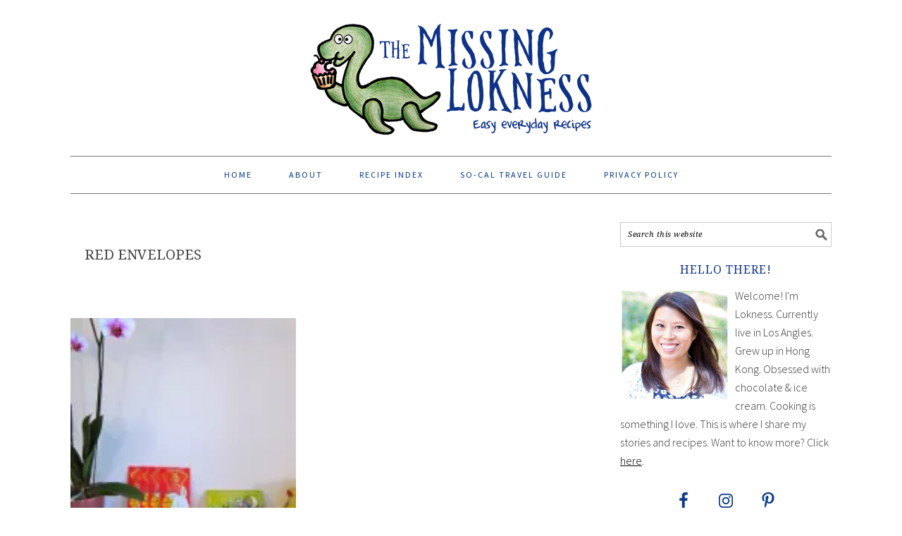

--- FILE ---
content_type: text/html; charset=UTF-8
request_url: https://www.themissinglokness.com/tag/red-envelopes/
body_size: 22477
content:
<!DOCTYPE html>
<html lang="en-US">
<head >
<meta charset="UTF-8" />
<meta name="viewport" content="width=device-width, initial-scale=1" />
<meta name='robots' content='index, follow, max-image-preview:large, max-snippet:-1, max-video-preview:-1' />

			<style type="text/css">
				.slide-excerpt { width: 100%; }
				.slide-excerpt { bottom: 0; }
				.slide-excerpt { right: 0; }
				.flexslider { max-width: 680px; max-height: 450px; }
				.slide-image { max-height: 450px; }
			</style>
	<!-- This site is optimized with the Yoast SEO plugin v26.8 - https://yoast.com/product/yoast-seo-wordpress/ -->
	<title>red envelopes Archives - The Missing Lokness</title>
	<link rel="canonical" href="https://www.themissinglokness.com/tag/red-envelopes/" />
	<meta property="og:locale" content="en_US" />
	<meta property="og:type" content="article" />
	<meta property="og:title" content="red envelopes Archives - The Missing Lokness" />
	<meta property="og:url" content="https://www.themissinglokness.com/tag/red-envelopes/" />
	<meta property="og:site_name" content="The Missing Lokness" />
	<meta name="twitter:card" content="summary_large_image" />
	<meta name="twitter:site" content="@Lokness" />
	<script type="application/ld+json" class="yoast-schema-graph">{"@context":"https://schema.org","@graph":[{"@type":"CollectionPage","@id":"https://www.themissinglokness.com/tag/red-envelopes/","url":"https://www.themissinglokness.com/tag/red-envelopes/","name":"red envelopes Archives - The Missing Lokness","isPartOf":{"@id":"https://www.themissinglokness.com/#website"},"primaryImageOfPage":{"@id":"https://www.themissinglokness.com/tag/red-envelopes/#primaryimage"},"image":{"@id":"https://www.themissinglokness.com/tag/red-envelopes/#primaryimage"},"thumbnailUrl":"https://i0.wp.com/www.themissinglokness.com/wp-content/uploads/2011/02/IMG_0953-f.jpg?fit=620%2C350&ssl=1","breadcrumb":{"@id":"https://www.themissinglokness.com/tag/red-envelopes/#breadcrumb"},"inLanguage":"en-US"},{"@type":"ImageObject","inLanguage":"en-US","@id":"https://www.themissinglokness.com/tag/red-envelopes/#primaryimage","url":"https://i0.wp.com/www.themissinglokness.com/wp-content/uploads/2011/02/IMG_0953-f.jpg?fit=620%2C350&ssl=1","contentUrl":"https://i0.wp.com/www.themissinglokness.com/wp-content/uploads/2011/02/IMG_0953-f.jpg?fit=620%2C350&ssl=1","width":620,"height":350},{"@type":"BreadcrumbList","@id":"https://www.themissinglokness.com/tag/red-envelopes/#breadcrumb","itemListElement":[{"@type":"ListItem","position":1,"name":"Home","item":"https://www.themissinglokness.com/"},{"@type":"ListItem","position":2,"name":"red envelopes"}]},{"@type":"WebSite","@id":"https://www.themissinglokness.com/#website","url":"https://www.themissinglokness.com/","name":"The Missing Lokness","description":"Easy Everyday Recipes","potentialAction":[{"@type":"SearchAction","target":{"@type":"EntryPoint","urlTemplate":"https://www.themissinglokness.com/?s={search_term_string}"},"query-input":{"@type":"PropertyValueSpecification","valueRequired":true,"valueName":"search_term_string"}}],"inLanguage":"en-US"}]}</script>
	<!-- / Yoast SEO plugin. -->


<link rel='dns-prefetch' href='//www.themissinglokness.com' />
<link rel='dns-prefetch' href='//scripts.mediavine.com' />
<link rel='dns-prefetch' href='//secure.gravatar.com' />
<link rel='dns-prefetch' href='//stats.wp.com' />
<link rel='dns-prefetch' href='//fonts.googleapis.com' />
<link rel='dns-prefetch' href='//cdn.openshareweb.com' />
<link rel='dns-prefetch' href='//cdn.shareaholic.net' />
<link rel='dns-prefetch' href='//www.shareaholic.net' />
<link rel='dns-prefetch' href='//analytics.shareaholic.com' />
<link rel='dns-prefetch' href='//recs.shareaholic.com' />
<link rel='dns-prefetch' href='//partner.shareaholic.com' />
<link rel='dns-prefetch' href='//v0.wordpress.com' />
<link rel='preconnect' href='//i0.wp.com' />
<link rel='preconnect' href='//c0.wp.com' />
<link rel="alternate" type="application/rss+xml" title="The Missing Lokness &raquo; Feed" href="https://www.themissinglokness.com/feed/" />
<link rel="alternate" type="application/rss+xml" title="The Missing Lokness &raquo; Comments Feed" href="https://www.themissinglokness.com/comments/feed/" />
<script type="text/javascript" id="wpp-js" src="https://www.themissinglokness.com/wp-content/plugins/wordpress-popular-posts/assets/js/wpp.min.js?ver=7.3.6" data-sampling="0" data-sampling-rate="100" data-api-url="https://www.themissinglokness.com/wp-json/wordpress-popular-posts" data-post-id="0" data-token="74e694ac62" data-lang="0" data-debug="0"></script>
<link rel="alternate" type="application/rss+xml" title="The Missing Lokness &raquo; red envelopes Tag Feed" href="https://www.themissinglokness.com/tag/red-envelopes/feed/" />
<script>(()=>{"use strict";const e=[400,500,600,700,800,900],t=e=>`wprm-min-${e}`,n=e=>`wprm-max-${e}`,s=new Set,o="ResizeObserver"in window,r=o?new ResizeObserver((e=>{for(const t of e)c(t.target)})):null,i=.5/(window.devicePixelRatio||1);function c(s){const o=s.getBoundingClientRect().width||0;for(let r=0;r<e.length;r++){const c=e[r],a=o<=c+i;o>c+i?s.classList.add(t(c)):s.classList.remove(t(c)),a?s.classList.add(n(c)):s.classList.remove(n(c))}}function a(e){s.has(e)||(s.add(e),r&&r.observe(e),c(e))}!function(e=document){e.querySelectorAll(".wprm-recipe").forEach(a)}();if(new MutationObserver((e=>{for(const t of e)for(const e of t.addedNodes)e instanceof Element&&(e.matches?.(".wprm-recipe")&&a(e),e.querySelectorAll?.(".wprm-recipe").forEach(a))})).observe(document.documentElement,{childList:!0,subtree:!0}),!o){let e=0;addEventListener("resize",(()=>{e&&cancelAnimationFrame(e),e=requestAnimationFrame((()=>s.forEach(c)))}),{passive:!0})}})();</script>		<style>
			.lazyload,
			.lazyloading {
				max-width: 100%;
			}
		</style>
		<!-- Shareaholic - https://www.shareaholic.com -->
<link rel='preload' href='//cdn.shareaholic.net/assets/pub/shareaholic.js' as='script'/>
<script data-no-minify='1' data-cfasync='false'>
_SHR_SETTINGS = {"endpoints":{"local_recs_url":"https:\/\/www.themissinglokness.com\/wp-admin\/admin-ajax.php?action=shareaholic_permalink_related","ajax_url":"https:\/\/www.themissinglokness.com\/wp-admin\/admin-ajax.php","share_counts_url":"https:\/\/www.themissinglokness.com\/wp-admin\/admin-ajax.php?action=shareaholic_share_counts_api"},"site_id":"fda936ecd3479dc7721ae0bf9b38cc72"};
</script>
<script data-no-minify='1' data-cfasync='false' src='//cdn.shareaholic.net/assets/pub/shareaholic.js' data-shr-siteid='fda936ecd3479dc7721ae0bf9b38cc72' async ></script>

<!-- Shareaholic Content Tags -->
<meta name='shareaholic:site_name' content='The Missing Lokness' />
<meta name='shareaholic:language' content='en-US' />
<meta name='shareaholic:article_visibility' content='private' />
<meta name='shareaholic:site_id' content='fda936ecd3479dc7721ae0bf9b38cc72' />
<meta name='shareaholic:wp_version' content='9.7.13' />

<!-- Shareaholic Content Tags End -->
		<!-- This site uses the Google Analytics by MonsterInsights plugin v9.11.1 - Using Analytics tracking - https://www.monsterinsights.com/ -->
							<script src="//www.googletagmanager.com/gtag/js?id=G-5R9JGLPKRG"  data-cfasync="false" data-wpfc-render="false" type="text/javascript" async></script>
			<script data-cfasync="false" data-wpfc-render="false" type="text/javascript">
				var mi_version = '9.11.1';
				var mi_track_user = true;
				var mi_no_track_reason = '';
								var MonsterInsightsDefaultLocations = {"page_location":"https:\/\/www.themissinglokness.com\/tag\/red-envelopes\/"};
								if ( typeof MonsterInsightsPrivacyGuardFilter === 'function' ) {
					var MonsterInsightsLocations = (typeof MonsterInsightsExcludeQuery === 'object') ? MonsterInsightsPrivacyGuardFilter( MonsterInsightsExcludeQuery ) : MonsterInsightsPrivacyGuardFilter( MonsterInsightsDefaultLocations );
				} else {
					var MonsterInsightsLocations = (typeof MonsterInsightsExcludeQuery === 'object') ? MonsterInsightsExcludeQuery : MonsterInsightsDefaultLocations;
				}

								var disableStrs = [
										'ga-disable-G-5R9JGLPKRG',
									];

				/* Function to detect opted out users */
				function __gtagTrackerIsOptedOut() {
					for (var index = 0; index < disableStrs.length; index++) {
						if (document.cookie.indexOf(disableStrs[index] + '=true') > -1) {
							return true;
						}
					}

					return false;
				}

				/* Disable tracking if the opt-out cookie exists. */
				if (__gtagTrackerIsOptedOut()) {
					for (var index = 0; index < disableStrs.length; index++) {
						window[disableStrs[index]] = true;
					}
				}

				/* Opt-out function */
				function __gtagTrackerOptout() {
					for (var index = 0; index < disableStrs.length; index++) {
						document.cookie = disableStrs[index] + '=true; expires=Thu, 31 Dec 2099 23:59:59 UTC; path=/';
						window[disableStrs[index]] = true;
					}
				}

				if ('undefined' === typeof gaOptout) {
					function gaOptout() {
						__gtagTrackerOptout();
					}
				}
								window.dataLayer = window.dataLayer || [];

				window.MonsterInsightsDualTracker = {
					helpers: {},
					trackers: {},
				};
				if (mi_track_user) {
					function __gtagDataLayer() {
						dataLayer.push(arguments);
					}

					function __gtagTracker(type, name, parameters) {
						if (!parameters) {
							parameters = {};
						}

						if (parameters.send_to) {
							__gtagDataLayer.apply(null, arguments);
							return;
						}

						if (type === 'event') {
														parameters.send_to = monsterinsights_frontend.v4_id;
							var hookName = name;
							if (typeof parameters['event_category'] !== 'undefined') {
								hookName = parameters['event_category'] + ':' + name;
							}

							if (typeof MonsterInsightsDualTracker.trackers[hookName] !== 'undefined') {
								MonsterInsightsDualTracker.trackers[hookName](parameters);
							} else {
								__gtagDataLayer('event', name, parameters);
							}
							
						} else {
							__gtagDataLayer.apply(null, arguments);
						}
					}

					__gtagTracker('js', new Date());
					__gtagTracker('set', {
						'developer_id.dZGIzZG': true,
											});
					if ( MonsterInsightsLocations.page_location ) {
						__gtagTracker('set', MonsterInsightsLocations);
					}
										__gtagTracker('config', 'G-5R9JGLPKRG', {"forceSSL":"true","link_attribution":"true"} );
										window.gtag = __gtagTracker;										(function () {
						/* https://developers.google.com/analytics/devguides/collection/analyticsjs/ */
						/* ga and __gaTracker compatibility shim. */
						var noopfn = function () {
							return null;
						};
						var newtracker = function () {
							return new Tracker();
						};
						var Tracker = function () {
							return null;
						};
						var p = Tracker.prototype;
						p.get = noopfn;
						p.set = noopfn;
						p.send = function () {
							var args = Array.prototype.slice.call(arguments);
							args.unshift('send');
							__gaTracker.apply(null, args);
						};
						var __gaTracker = function () {
							var len = arguments.length;
							if (len === 0) {
								return;
							}
							var f = arguments[len - 1];
							if (typeof f !== 'object' || f === null || typeof f.hitCallback !== 'function') {
								if ('send' === arguments[0]) {
									var hitConverted, hitObject = false, action;
									if ('event' === arguments[1]) {
										if ('undefined' !== typeof arguments[3]) {
											hitObject = {
												'eventAction': arguments[3],
												'eventCategory': arguments[2],
												'eventLabel': arguments[4],
												'value': arguments[5] ? arguments[5] : 1,
											}
										}
									}
									if ('pageview' === arguments[1]) {
										if ('undefined' !== typeof arguments[2]) {
											hitObject = {
												'eventAction': 'page_view',
												'page_path': arguments[2],
											}
										}
									}
									if (typeof arguments[2] === 'object') {
										hitObject = arguments[2];
									}
									if (typeof arguments[5] === 'object') {
										Object.assign(hitObject, arguments[5]);
									}
									if ('undefined' !== typeof arguments[1].hitType) {
										hitObject = arguments[1];
										if ('pageview' === hitObject.hitType) {
											hitObject.eventAction = 'page_view';
										}
									}
									if (hitObject) {
										action = 'timing' === arguments[1].hitType ? 'timing_complete' : hitObject.eventAction;
										hitConverted = mapArgs(hitObject);
										__gtagTracker('event', action, hitConverted);
									}
								}
								return;
							}

							function mapArgs(args) {
								var arg, hit = {};
								var gaMap = {
									'eventCategory': 'event_category',
									'eventAction': 'event_action',
									'eventLabel': 'event_label',
									'eventValue': 'event_value',
									'nonInteraction': 'non_interaction',
									'timingCategory': 'event_category',
									'timingVar': 'name',
									'timingValue': 'value',
									'timingLabel': 'event_label',
									'page': 'page_path',
									'location': 'page_location',
									'title': 'page_title',
									'referrer' : 'page_referrer',
								};
								for (arg in args) {
																		if (!(!args.hasOwnProperty(arg) || !gaMap.hasOwnProperty(arg))) {
										hit[gaMap[arg]] = args[arg];
									} else {
										hit[arg] = args[arg];
									}
								}
								return hit;
							}

							try {
								f.hitCallback();
							} catch (ex) {
							}
						};
						__gaTracker.create = newtracker;
						__gaTracker.getByName = newtracker;
						__gaTracker.getAll = function () {
							return [];
						};
						__gaTracker.remove = noopfn;
						__gaTracker.loaded = true;
						window['__gaTracker'] = __gaTracker;
					})();
									} else {
										console.log("");
					(function () {
						function __gtagTracker() {
							return null;
						}

						window['__gtagTracker'] = __gtagTracker;
						window['gtag'] = __gtagTracker;
					})();
									}
			</script>
							<!-- / Google Analytics by MonsterInsights -->
		<style id='wp-img-auto-sizes-contain-inline-css' type='text/css'>
img:is([sizes=auto i],[sizes^="auto," i]){contain-intrinsic-size:3000px 1500px}
/*# sourceURL=wp-img-auto-sizes-contain-inline-css */
</style>
<link rel='stylesheet' id='sbi_styles-css' href='https://www.themissinglokness.com/wp-content/plugins/instagram-feed/css/sbi-styles.min.css?ver=6.10.0' type='text/css' media='all' />
<link rel='stylesheet' id='foodie-pro-theme-css' href='https://www.themissinglokness.com/wp-content/themes/foodiepro-2.1.8/style.css?ver=2.1.8' type='text/css' media='all' />
<style id='foodie-pro-theme-inline-css' type='text/css'>
.genesis-nav-menu > li > a{color:#05368c;}body{font-family:"Source Sans Pro","Helvetica Neue",sans-serif;}input, select, textarea, .wp-caption-text, .site-description, .entry-meta, .post-info, .post-meta{font-family:"Droid Serif","Helvetica Neue",sans-serif;}h1, h2, h3, h4, h5, h6, .site-title, .entry-title, .widgettitle{font-family:"Droid Serif","Helvetica Neue",sans-serif;}
/*# sourceURL=foodie-pro-theme-inline-css */
</style>
<style id='wp-emoji-styles-inline-css' type='text/css'>

	img.wp-smiley, img.emoji {
		display: inline !important;
		border: none !important;
		box-shadow: none !important;
		height: 1em !important;
		width: 1em !important;
		margin: 0 0.07em !important;
		vertical-align: -0.1em !important;
		background: none !important;
		padding: 0 !important;
	}
/*# sourceURL=wp-emoji-styles-inline-css */
</style>
<style id='wp-block-library-inline-css' type='text/css'>
:root{--wp-block-synced-color:#7a00df;--wp-block-synced-color--rgb:122,0,223;--wp-bound-block-color:var(--wp-block-synced-color);--wp-editor-canvas-background:#ddd;--wp-admin-theme-color:#007cba;--wp-admin-theme-color--rgb:0,124,186;--wp-admin-theme-color-darker-10:#006ba1;--wp-admin-theme-color-darker-10--rgb:0,107,160.5;--wp-admin-theme-color-darker-20:#005a87;--wp-admin-theme-color-darker-20--rgb:0,90,135;--wp-admin-border-width-focus:2px}@media (min-resolution:192dpi){:root{--wp-admin-border-width-focus:1.5px}}.wp-element-button{cursor:pointer}:root .has-very-light-gray-background-color{background-color:#eee}:root .has-very-dark-gray-background-color{background-color:#313131}:root .has-very-light-gray-color{color:#eee}:root .has-very-dark-gray-color{color:#313131}:root .has-vivid-green-cyan-to-vivid-cyan-blue-gradient-background{background:linear-gradient(135deg,#00d084,#0693e3)}:root .has-purple-crush-gradient-background{background:linear-gradient(135deg,#34e2e4,#4721fb 50%,#ab1dfe)}:root .has-hazy-dawn-gradient-background{background:linear-gradient(135deg,#faaca8,#dad0ec)}:root .has-subdued-olive-gradient-background{background:linear-gradient(135deg,#fafae1,#67a671)}:root .has-atomic-cream-gradient-background{background:linear-gradient(135deg,#fdd79a,#004a59)}:root .has-nightshade-gradient-background{background:linear-gradient(135deg,#330968,#31cdcf)}:root .has-midnight-gradient-background{background:linear-gradient(135deg,#020381,#2874fc)}:root{--wp--preset--font-size--normal:16px;--wp--preset--font-size--huge:42px}.has-regular-font-size{font-size:1em}.has-larger-font-size{font-size:2.625em}.has-normal-font-size{font-size:var(--wp--preset--font-size--normal)}.has-huge-font-size{font-size:var(--wp--preset--font-size--huge)}.has-text-align-center{text-align:center}.has-text-align-left{text-align:left}.has-text-align-right{text-align:right}.has-fit-text{white-space:nowrap!important}#end-resizable-editor-section{display:none}.aligncenter{clear:both}.items-justified-left{justify-content:flex-start}.items-justified-center{justify-content:center}.items-justified-right{justify-content:flex-end}.items-justified-space-between{justify-content:space-between}.screen-reader-text{border:0;clip-path:inset(50%);height:1px;margin:-1px;overflow:hidden;padding:0;position:absolute;width:1px;word-wrap:normal!important}.screen-reader-text:focus{background-color:#ddd;clip-path:none;color:#444;display:block;font-size:1em;height:auto;left:5px;line-height:normal;padding:15px 23px 14px;text-decoration:none;top:5px;width:auto;z-index:100000}html :where(.has-border-color){border-style:solid}html :where([style*=border-top-color]){border-top-style:solid}html :where([style*=border-right-color]){border-right-style:solid}html :where([style*=border-bottom-color]){border-bottom-style:solid}html :where([style*=border-left-color]){border-left-style:solid}html :where([style*=border-width]){border-style:solid}html :where([style*=border-top-width]){border-top-style:solid}html :where([style*=border-right-width]){border-right-style:solid}html :where([style*=border-bottom-width]){border-bottom-style:solid}html :where([style*=border-left-width]){border-left-style:solid}html :where(img[class*=wp-image-]){height:auto;max-width:100%}:where(figure){margin:0 0 1em}html :where(.is-position-sticky){--wp-admin--admin-bar--position-offset:var(--wp-admin--admin-bar--height,0px)}@media screen and (max-width:600px){html :where(.is-position-sticky){--wp-admin--admin-bar--position-offset:0px}}

/*# sourceURL=wp-block-library-inline-css */
</style><style id='global-styles-inline-css' type='text/css'>
:root{--wp--preset--aspect-ratio--square: 1;--wp--preset--aspect-ratio--4-3: 4/3;--wp--preset--aspect-ratio--3-4: 3/4;--wp--preset--aspect-ratio--3-2: 3/2;--wp--preset--aspect-ratio--2-3: 2/3;--wp--preset--aspect-ratio--16-9: 16/9;--wp--preset--aspect-ratio--9-16: 9/16;--wp--preset--color--black: #000000;--wp--preset--color--cyan-bluish-gray: #abb8c3;--wp--preset--color--white: #ffffff;--wp--preset--color--pale-pink: #f78da7;--wp--preset--color--vivid-red: #cf2e2e;--wp--preset--color--luminous-vivid-orange: #ff6900;--wp--preset--color--luminous-vivid-amber: #fcb900;--wp--preset--color--light-green-cyan: #7bdcb5;--wp--preset--color--vivid-green-cyan: #00d084;--wp--preset--color--pale-cyan-blue: #8ed1fc;--wp--preset--color--vivid-cyan-blue: #0693e3;--wp--preset--color--vivid-purple: #9b51e0;--wp--preset--gradient--vivid-cyan-blue-to-vivid-purple: linear-gradient(135deg,rgb(6,147,227) 0%,rgb(155,81,224) 100%);--wp--preset--gradient--light-green-cyan-to-vivid-green-cyan: linear-gradient(135deg,rgb(122,220,180) 0%,rgb(0,208,130) 100%);--wp--preset--gradient--luminous-vivid-amber-to-luminous-vivid-orange: linear-gradient(135deg,rgb(252,185,0) 0%,rgb(255,105,0) 100%);--wp--preset--gradient--luminous-vivid-orange-to-vivid-red: linear-gradient(135deg,rgb(255,105,0) 0%,rgb(207,46,46) 100%);--wp--preset--gradient--very-light-gray-to-cyan-bluish-gray: linear-gradient(135deg,rgb(238,238,238) 0%,rgb(169,184,195) 100%);--wp--preset--gradient--cool-to-warm-spectrum: linear-gradient(135deg,rgb(74,234,220) 0%,rgb(151,120,209) 20%,rgb(207,42,186) 40%,rgb(238,44,130) 60%,rgb(251,105,98) 80%,rgb(254,248,76) 100%);--wp--preset--gradient--blush-light-purple: linear-gradient(135deg,rgb(255,206,236) 0%,rgb(152,150,240) 100%);--wp--preset--gradient--blush-bordeaux: linear-gradient(135deg,rgb(254,205,165) 0%,rgb(254,45,45) 50%,rgb(107,0,62) 100%);--wp--preset--gradient--luminous-dusk: linear-gradient(135deg,rgb(255,203,112) 0%,rgb(199,81,192) 50%,rgb(65,88,208) 100%);--wp--preset--gradient--pale-ocean: linear-gradient(135deg,rgb(255,245,203) 0%,rgb(182,227,212) 50%,rgb(51,167,181) 100%);--wp--preset--gradient--electric-grass: linear-gradient(135deg,rgb(202,248,128) 0%,rgb(113,206,126) 100%);--wp--preset--gradient--midnight: linear-gradient(135deg,rgb(2,3,129) 0%,rgb(40,116,252) 100%);--wp--preset--font-size--small: 13px;--wp--preset--font-size--medium: 20px;--wp--preset--font-size--large: 36px;--wp--preset--font-size--x-large: 42px;--wp--preset--spacing--20: 0.44rem;--wp--preset--spacing--30: 0.67rem;--wp--preset--spacing--40: 1rem;--wp--preset--spacing--50: 1.5rem;--wp--preset--spacing--60: 2.25rem;--wp--preset--spacing--70: 3.38rem;--wp--preset--spacing--80: 5.06rem;--wp--preset--shadow--natural: 6px 6px 9px rgba(0, 0, 0, 0.2);--wp--preset--shadow--deep: 12px 12px 50px rgba(0, 0, 0, 0.4);--wp--preset--shadow--sharp: 6px 6px 0px rgba(0, 0, 0, 0.2);--wp--preset--shadow--outlined: 6px 6px 0px -3px rgb(255, 255, 255), 6px 6px rgb(0, 0, 0);--wp--preset--shadow--crisp: 6px 6px 0px rgb(0, 0, 0);}:where(.is-layout-flex){gap: 0.5em;}:where(.is-layout-grid){gap: 0.5em;}body .is-layout-flex{display: flex;}.is-layout-flex{flex-wrap: wrap;align-items: center;}.is-layout-flex > :is(*, div){margin: 0;}body .is-layout-grid{display: grid;}.is-layout-grid > :is(*, div){margin: 0;}:where(.wp-block-columns.is-layout-flex){gap: 2em;}:where(.wp-block-columns.is-layout-grid){gap: 2em;}:where(.wp-block-post-template.is-layout-flex){gap: 1.25em;}:where(.wp-block-post-template.is-layout-grid){gap: 1.25em;}.has-black-color{color: var(--wp--preset--color--black) !important;}.has-cyan-bluish-gray-color{color: var(--wp--preset--color--cyan-bluish-gray) !important;}.has-white-color{color: var(--wp--preset--color--white) !important;}.has-pale-pink-color{color: var(--wp--preset--color--pale-pink) !important;}.has-vivid-red-color{color: var(--wp--preset--color--vivid-red) !important;}.has-luminous-vivid-orange-color{color: var(--wp--preset--color--luminous-vivid-orange) !important;}.has-luminous-vivid-amber-color{color: var(--wp--preset--color--luminous-vivid-amber) !important;}.has-light-green-cyan-color{color: var(--wp--preset--color--light-green-cyan) !important;}.has-vivid-green-cyan-color{color: var(--wp--preset--color--vivid-green-cyan) !important;}.has-pale-cyan-blue-color{color: var(--wp--preset--color--pale-cyan-blue) !important;}.has-vivid-cyan-blue-color{color: var(--wp--preset--color--vivid-cyan-blue) !important;}.has-vivid-purple-color{color: var(--wp--preset--color--vivid-purple) !important;}.has-black-background-color{background-color: var(--wp--preset--color--black) !important;}.has-cyan-bluish-gray-background-color{background-color: var(--wp--preset--color--cyan-bluish-gray) !important;}.has-white-background-color{background-color: var(--wp--preset--color--white) !important;}.has-pale-pink-background-color{background-color: var(--wp--preset--color--pale-pink) !important;}.has-vivid-red-background-color{background-color: var(--wp--preset--color--vivid-red) !important;}.has-luminous-vivid-orange-background-color{background-color: var(--wp--preset--color--luminous-vivid-orange) !important;}.has-luminous-vivid-amber-background-color{background-color: var(--wp--preset--color--luminous-vivid-amber) !important;}.has-light-green-cyan-background-color{background-color: var(--wp--preset--color--light-green-cyan) !important;}.has-vivid-green-cyan-background-color{background-color: var(--wp--preset--color--vivid-green-cyan) !important;}.has-pale-cyan-blue-background-color{background-color: var(--wp--preset--color--pale-cyan-blue) !important;}.has-vivid-cyan-blue-background-color{background-color: var(--wp--preset--color--vivid-cyan-blue) !important;}.has-vivid-purple-background-color{background-color: var(--wp--preset--color--vivid-purple) !important;}.has-black-border-color{border-color: var(--wp--preset--color--black) !important;}.has-cyan-bluish-gray-border-color{border-color: var(--wp--preset--color--cyan-bluish-gray) !important;}.has-white-border-color{border-color: var(--wp--preset--color--white) !important;}.has-pale-pink-border-color{border-color: var(--wp--preset--color--pale-pink) !important;}.has-vivid-red-border-color{border-color: var(--wp--preset--color--vivid-red) !important;}.has-luminous-vivid-orange-border-color{border-color: var(--wp--preset--color--luminous-vivid-orange) !important;}.has-luminous-vivid-amber-border-color{border-color: var(--wp--preset--color--luminous-vivid-amber) !important;}.has-light-green-cyan-border-color{border-color: var(--wp--preset--color--light-green-cyan) !important;}.has-vivid-green-cyan-border-color{border-color: var(--wp--preset--color--vivid-green-cyan) !important;}.has-pale-cyan-blue-border-color{border-color: var(--wp--preset--color--pale-cyan-blue) !important;}.has-vivid-cyan-blue-border-color{border-color: var(--wp--preset--color--vivid-cyan-blue) !important;}.has-vivid-purple-border-color{border-color: var(--wp--preset--color--vivid-purple) !important;}.has-vivid-cyan-blue-to-vivid-purple-gradient-background{background: var(--wp--preset--gradient--vivid-cyan-blue-to-vivid-purple) !important;}.has-light-green-cyan-to-vivid-green-cyan-gradient-background{background: var(--wp--preset--gradient--light-green-cyan-to-vivid-green-cyan) !important;}.has-luminous-vivid-amber-to-luminous-vivid-orange-gradient-background{background: var(--wp--preset--gradient--luminous-vivid-amber-to-luminous-vivid-orange) !important;}.has-luminous-vivid-orange-to-vivid-red-gradient-background{background: var(--wp--preset--gradient--luminous-vivid-orange-to-vivid-red) !important;}.has-very-light-gray-to-cyan-bluish-gray-gradient-background{background: var(--wp--preset--gradient--very-light-gray-to-cyan-bluish-gray) !important;}.has-cool-to-warm-spectrum-gradient-background{background: var(--wp--preset--gradient--cool-to-warm-spectrum) !important;}.has-blush-light-purple-gradient-background{background: var(--wp--preset--gradient--blush-light-purple) !important;}.has-blush-bordeaux-gradient-background{background: var(--wp--preset--gradient--blush-bordeaux) !important;}.has-luminous-dusk-gradient-background{background: var(--wp--preset--gradient--luminous-dusk) !important;}.has-pale-ocean-gradient-background{background: var(--wp--preset--gradient--pale-ocean) !important;}.has-electric-grass-gradient-background{background: var(--wp--preset--gradient--electric-grass) !important;}.has-midnight-gradient-background{background: var(--wp--preset--gradient--midnight) !important;}.has-small-font-size{font-size: var(--wp--preset--font-size--small) !important;}.has-medium-font-size{font-size: var(--wp--preset--font-size--medium) !important;}.has-large-font-size{font-size: var(--wp--preset--font-size--large) !important;}.has-x-large-font-size{font-size: var(--wp--preset--font-size--x-large) !important;}
/*# sourceURL=global-styles-inline-css */
</style>

<style id='classic-theme-styles-inline-css' type='text/css'>
/*! This file is auto-generated */
.wp-block-button__link{color:#fff;background-color:#32373c;border-radius:9999px;box-shadow:none;text-decoration:none;padding:calc(.667em + 2px) calc(1.333em + 2px);font-size:1.125em}.wp-block-file__button{background:#32373c;color:#fff;text-decoration:none}
/*# sourceURL=/wp-includes/css/classic-themes.min.css */
</style>
<link rel='stylesheet' id='wprm-public-css' href='https://www.themissinglokness.com/wp-content/plugins/wp-recipe-maker/dist/public-modern.css?ver=10.3.2' type='text/css' media='all' />
<link rel='stylesheet' id='wprmp-public-css' href='https://www.themissinglokness.com/wp-content/plugins/wp-recipe-maker-premium/dist/public-premium.css?ver=10.3.4' type='text/css' media='all' />
<link rel='stylesheet' id='convertkit-broadcasts-css' href='https://www.themissinglokness.com/wp-content/plugins/convertkit/resources/frontend/css/broadcasts.css?ver=3.1.5' type='text/css' media='all' />
<link rel='stylesheet' id='convertkit-button-css' href='https://www.themissinglokness.com/wp-content/plugins/convertkit/resources/frontend/css/button.css?ver=3.1.5' type='text/css' media='all' />
<style id='wp-block-button-inline-css' type='text/css'>
.wp-block-button__link{align-content:center;box-sizing:border-box;cursor:pointer;display:inline-block;height:100%;text-align:center;word-break:break-word}.wp-block-button__link.aligncenter{text-align:center}.wp-block-button__link.alignright{text-align:right}:where(.wp-block-button__link){border-radius:9999px;box-shadow:none;padding:calc(.667em + 2px) calc(1.333em + 2px);text-decoration:none}.wp-block-button[style*=text-decoration] .wp-block-button__link{text-decoration:inherit}.wp-block-buttons>.wp-block-button.has-custom-width{max-width:none}.wp-block-buttons>.wp-block-button.has-custom-width .wp-block-button__link{width:100%}.wp-block-buttons>.wp-block-button.has-custom-font-size .wp-block-button__link{font-size:inherit}.wp-block-buttons>.wp-block-button.wp-block-button__width-25{width:calc(25% - var(--wp--style--block-gap, .5em)*.75)}.wp-block-buttons>.wp-block-button.wp-block-button__width-50{width:calc(50% - var(--wp--style--block-gap, .5em)*.5)}.wp-block-buttons>.wp-block-button.wp-block-button__width-75{width:calc(75% - var(--wp--style--block-gap, .5em)*.25)}.wp-block-buttons>.wp-block-button.wp-block-button__width-100{flex-basis:100%;width:100%}.wp-block-buttons.is-vertical>.wp-block-button.wp-block-button__width-25{width:25%}.wp-block-buttons.is-vertical>.wp-block-button.wp-block-button__width-50{width:50%}.wp-block-buttons.is-vertical>.wp-block-button.wp-block-button__width-75{width:75%}.wp-block-button.is-style-squared,.wp-block-button__link.wp-block-button.is-style-squared{border-radius:0}.wp-block-button.no-border-radius,.wp-block-button__link.no-border-radius{border-radius:0!important}:root :where(.wp-block-button .wp-block-button__link.is-style-outline),:root :where(.wp-block-button.is-style-outline>.wp-block-button__link){border:2px solid;padding:.667em 1.333em}:root :where(.wp-block-button .wp-block-button__link.is-style-outline:not(.has-text-color)),:root :where(.wp-block-button.is-style-outline>.wp-block-button__link:not(.has-text-color)){color:currentColor}:root :where(.wp-block-button .wp-block-button__link.is-style-outline:not(.has-background)),:root :where(.wp-block-button.is-style-outline>.wp-block-button__link:not(.has-background)){background-color:initial;background-image:none}
/*# sourceURL=https://www.themissinglokness.com/wp-includes/blocks/button/style.min.css */
</style>
<link rel='stylesheet' id='convertkit-form-css' href='https://www.themissinglokness.com/wp-content/plugins/convertkit/resources/frontend/css/form.css?ver=3.1.5' type='text/css' media='all' />
<link rel='stylesheet' id='convertkit-form-builder-field-css' href='https://www.themissinglokness.com/wp-content/plugins/convertkit/resources/frontend/css/form-builder.css?ver=3.1.5' type='text/css' media='all' />
<link rel='stylesheet' id='convertkit-form-builder-css' href='https://www.themissinglokness.com/wp-content/plugins/convertkit/resources/frontend/css/form-builder.css?ver=3.1.5' type='text/css' media='all' />
<link rel='stylesheet' id='wordpress-popular-posts-css-css' href='https://www.themissinglokness.com/wp-content/plugins/wordpress-popular-posts/assets/css/wpp.css?ver=7.3.6' type='text/css' media='all' />
<link rel='stylesheet' id='google-fonts-css' href='//fonts.googleapis.com/css?family=Source+Sans+Pro%3Aregular%2Citalic%2C700%2C200%2C300%2C300italic%2C900%7CDroid+Serif%3Aregular%2Citalic%2C700%26subset%3Dlatin%2C&#038;ver=2.1.8' type='text/css' media='all' />
<link rel='stylesheet' id='simple-social-icons-font-css' href='https://www.themissinglokness.com/wp-content/plugins/simple-social-icons/css/style.css?ver=4.0.0' type='text/css' media='all' />
<link rel='stylesheet' id='slider_styles-css' href='https://www.themissinglokness.com/wp-content/plugins/genesis-responsive-slider/assets/style.css?ver=1.0.1' type='text/css' media='all' />
<script type="text/javascript" src="https://www.themissinglokness.com/wp-content/plugins/google-analytics-for-wordpress/assets/js/frontend-gtag.min.js?ver=9.11.1" id="monsterinsights-frontend-script-js" async="async" data-wp-strategy="async"></script>
<script data-cfasync="false" data-wpfc-render="false" type="text/javascript" id='monsterinsights-frontend-script-js-extra'>/* <![CDATA[ */
var monsterinsights_frontend = {"js_events_tracking":"true","download_extensions":"doc,pdf,ppt,zip,xls,docx,pptx,xlsx","inbound_paths":"[{\"path\":\"\\\/go\\\/\",\"label\":\"affiliate\"},{\"path\":\"\\\/recommend\\\/\",\"label\":\"affiliate\"}]","home_url":"https:\/\/www.themissinglokness.com","hash_tracking":"false","v4_id":"G-5R9JGLPKRG"};/* ]]> */
</script>
<script type="text/javascript" async="async" fetchpriority="high" data-noptimize="1" data-cfasync="false" src="https://scripts.mediavine.com/tags/the-missing-lokness.js?ver=be941add110f1b23f32dcc1fc64a8bfe" id="mv-script-wrapper-js"></script>
<script type="text/javascript" src="https://c0.wp.com/c/6.9/wp-includes/js/jquery/jquery.min.js" id="jquery-core-js"></script>
<script type="text/javascript" src="https://c0.wp.com/c/6.9/wp-includes/js/jquery/jquery-migrate.min.js" id="jquery-migrate-js"></script>
<link rel="https://api.w.org/" href="https://www.themissinglokness.com/wp-json/" /><link rel="alternate" title="JSON" type="application/json" href="https://www.themissinglokness.com/wp-json/wp/v2/tags/117" /><link rel="EditURI" type="application/rsd+xml" title="RSD" href="https://www.themissinglokness.com/xmlrpc.php?rsd" />

<script type="text/javascript">
(function(url){
	if(/(?:Chrome\/26\.0\.1410\.63 Safari\/537\.31|WordfenceTestMonBot)/.test(navigator.userAgent)){ return; }
	var addEvent = function(evt, handler) {
		if (window.addEventListener) {
			document.addEventListener(evt, handler, false);
		} else if (window.attachEvent) {
			document.attachEvent('on' + evt, handler);
		}
	};
	var removeEvent = function(evt, handler) {
		if (window.removeEventListener) {
			document.removeEventListener(evt, handler, false);
		} else if (window.detachEvent) {
			document.detachEvent('on' + evt, handler);
		}
	};
	var evts = 'contextmenu dblclick drag dragend dragenter dragleave dragover dragstart drop keydown keypress keyup mousedown mousemove mouseout mouseover mouseup mousewheel scroll'.split(' ');
	var logHuman = function() {
		if (window.wfLogHumanRan) { return; }
		window.wfLogHumanRan = true;
		var wfscr = document.createElement('script');
		wfscr.type = 'text/javascript';
		wfscr.async = true;
		wfscr.src = url + '&r=' + Math.random();
		(document.getElementsByTagName('head')[0]||document.getElementsByTagName('body')[0]).appendChild(wfscr);
		for (var i = 0; i < evts.length; i++) {
			removeEvent(evts[i], logHuman);
		}
	};
	for (var i = 0; i < evts.length; i++) {
		addEvent(evts[i], logHuman);
	}
})('//www.themissinglokness.com/?wordfence_lh=1&hid=80904D189D45279DDB85EA3C4A4BC898');
</script><style type="text/css"> .tippy-box[data-theme~="wprm"] { background-color: #333333; color: #FFFFFF; } .tippy-box[data-theme~="wprm"][data-placement^="top"] > .tippy-arrow::before { border-top-color: #333333; } .tippy-box[data-theme~="wprm"][data-placement^="bottom"] > .tippy-arrow::before { border-bottom-color: #333333; } .tippy-box[data-theme~="wprm"][data-placement^="left"] > .tippy-arrow::before { border-left-color: #333333; } .tippy-box[data-theme~="wprm"][data-placement^="right"] > .tippy-arrow::before { border-right-color: #333333; } .tippy-box[data-theme~="wprm"] a { color: #FFFFFF; } .wprm-comment-rating svg { width: 18px !important; height: 18px !important; } img.wprm-comment-rating { width: 90px !important; height: 18px !important; } body { --comment-rating-star-color: #343434; } body { --wprm-popup-font-size: 16px; } body { --wprm-popup-background: #ffffff; } body { --wprm-popup-title: #000000; } body { --wprm-popup-content: #444444; } body { --wprm-popup-button-background: #444444; } body { --wprm-popup-button-text: #ffffff; } body { --wprm-popup-accent: #747B2D; }</style><style type="text/css">.wprm-glossary-term {color: #5A822B;text-decoration: underline;cursor: help;}</style>	<style>img#wpstats{display:none}</style>
		            <style id="wpp-loading-animation-styles">@-webkit-keyframes bgslide{from{background-position-x:0}to{background-position-x:-200%}}@keyframes bgslide{from{background-position-x:0}to{background-position-x:-200%}}.wpp-widget-block-placeholder,.wpp-shortcode-placeholder{margin:0 auto;width:60px;height:3px;background:#dd3737;background:linear-gradient(90deg,#dd3737 0%,#571313 10%,#dd3737 100%);background-size:200% auto;border-radius:3px;-webkit-animation:bgslide 1s infinite linear;animation:bgslide 1s infinite linear}</style>
            		<script>
			document.documentElement.className = document.documentElement.className.replace('no-js', 'js');
		</script>
				<style>
			.no-js img.lazyload {
				display: none;
			}

			figure.wp-block-image img.lazyloading {
				min-width: 150px;
			}

			.lazyload,
			.lazyloading {
				--smush-placeholder-width: 100px;
				--smush-placeholder-aspect-ratio: 1/1;
				width: var(--smush-image-width, var(--smush-placeholder-width)) !important;
				aspect-ratio: var(--smush-image-aspect-ratio, var(--smush-placeholder-aspect-ratio)) !important;
			}

						.lazyload, .lazyloading {
				opacity: 0;
			}

			.lazyloaded {
				opacity: 1;
				transition: opacity 400ms;
				transition-delay: 0ms;
			}

					</style>
		<link rel="pingback" href="https://www.themissinglokness.com/xmlrpc.php" />

<script>
  (function(i,s,o,g,r,a,m){i['GoogleAnalyticsObject']=r;i[r]=i[r]||function(){
  (i[r].q=i[r].q||[]).push(arguments)},i[r].l=1*new Date();a=s.createElement(o),
  m=s.getElementsByTagName(o)[0];a.async=1;a.src=g;m.parentNode.insertBefore(a,m)
  })(window,document,'script','https://www.google-analytics.com/analytics.js','ga');

  ga('create', 'UA-68371609-1', 'auto');
  ga('send', 'pageview');

</script>

<!-- Google tag (gtag.js) -->
<script async src="https://www.googletagmanager.com/gtag/js?id=G-MCZHSQCLB8"></script>
<script>
  window.dataLayer = window.dataLayer || [];
  function gtag(){dataLayer.push(arguments);}
  gtag('js', new Date());

  gtag('config', 'G-MCZHSQCLB8');
</script><style type="text/css">.site-header { background: url(https://www.themissinglokness.com/wp-content/uploads/2016/08/cropped-Header-New5.png) no-repeat !important; }</style>
<link rel="icon" href="https://i0.wp.com/www.themissinglokness.com/wp-content/uploads/2020/08/cropped-Lokness-sq1.png?fit=32%2C32&#038;ssl=1" sizes="32x32" />
<link rel="icon" href="https://i0.wp.com/www.themissinglokness.com/wp-content/uploads/2020/08/cropped-Lokness-sq1.png?fit=192%2C192&#038;ssl=1" sizes="192x192" />
<link rel="apple-touch-icon" href="https://i0.wp.com/www.themissinglokness.com/wp-content/uploads/2020/08/cropped-Lokness-sq1.png?fit=180%2C180&#038;ssl=1" />
<meta name="msapplication-TileImage" content="https://i0.wp.com/www.themissinglokness.com/wp-content/uploads/2020/08/cropped-Lokness-sq1.png?fit=270%2C270&#038;ssl=1" />
</head>
<body class="archive tag tag-red-envelopes tag-117 wp-theme-genesis wp-child-theme-foodiepro-218 custom-header header-image header-full-width content-sidebar genesis-breadcrumbs-hidden genesis-footer-widgets-hidden foodie-pro"><div class="site-container"><ul class="genesis-skip-link"><li><a href="#genesis-nav-primary" class="screen-reader-shortcut"> Skip to primary navigation</a></li><li><a href="#genesis-content" class="screen-reader-shortcut"> Skip to main content</a></li><li><a href="#genesis-sidebar-primary" class="screen-reader-shortcut"> Skip to primary sidebar</a></li></ul><header class="site-header"><div class="wrap"><div class="title-area"><p class="site-title"><a href="https://www.themissinglokness.com/">The Missing Lokness</a></p><p class="site-description">Easy Everyday Recipes</p></div></div></header><nav class="nav-primary" aria-label="Main" id="genesis-nav-primary"><div class="wrap"><ul id="menu-menu-1" class="menu genesis-nav-menu menu-primary"><li id="menu-item-2875" class="menu-item menu-item-type-custom menu-item-object-custom menu-item-home menu-item-2875"><a href="https://www.themissinglokness.com/"><span >Home</span></a></li>
<li id="menu-item-1907" class="menu-item menu-item-type-post_type menu-item-object-page menu-item-1907"><a href="https://www.themissinglokness.com/about/"><span >About</span></a></li>
<li id="menu-item-5266" class="menu-item menu-item-type-post_type menu-item-object-page menu-item-5266"><a href="https://www.themissinglokness.com/recipes/"><span >Recipe Index</span></a></li>
<li id="menu-item-2939" class="menu-item menu-item-type-post_type menu-item-object-page menu-item-2939"><a href="https://www.themissinglokness.com/so-cal-guide/"><span >So-Cal Travel Guide</span></a></li>
<li id="menu-item-7406" class="menu-item menu-item-type-post_type menu-item-object-page menu-item-privacy-policy menu-item-7406"><a rel="privacy-policy" href="https://www.themissinglokness.com/privacy-policy/"><span >Privacy Policy</span></a></li>
</ul></div></nav><div class="site-inner"><div class="content-sidebar-wrap"><main class="content" id="genesis-content"><div class="archive-description taxonomy-archive-description taxonomy-description"><h1 class="archive-title">red envelopes</h1></div><article class="simple-grid one-half odd first post-649 post type-post status-publish format-standard has-post-thumbnail category-live tag-chinese tag-chinese-new-year tag-live-2 tag-red-envelopes entry" aria-label="Happy Lunar New Year! Welcome to Year of The Rabbit!"><header class="entry-header"><a class="entry-image-link" href="https://www.themissinglokness.com/2011/02/03/happy-lunar-new-year/" aria-hidden="true" tabindex="-1"><img width="320" height="320" data-src="https://i0.wp.com/www.themissinglokness.com/wp-content/uploads/2011/02/IMG_0953-f.jpg?resize=320%2C320&amp;ssl=1" class="alignleft post-image entry-image lazyload" alt="" decoding="async" data-srcset="https://i0.wp.com/www.themissinglokness.com/wp-content/uploads/2011/02/IMG_0953-f.jpg?resize=150%2C150&amp;ssl=1 150w, https://i0.wp.com/www.themissinglokness.com/wp-content/uploads/2011/02/IMG_0953-f.jpg?resize=140%2C140&amp;ssl=1 140w" data-sizes="(max-width: 320px) 100vw, 320px" data-attachment-id="3410" data-permalink="https://www.themissinglokness.com/2011/02/09/eggs-for-your-home/img_0953-f/" data-orig-file="https://i0.wp.com/www.themissinglokness.com/wp-content/uploads/2011/02/IMG_0953-f.jpg?fit=620%2C350&amp;ssl=1" data-orig-size="620,350" data-comments-opened="1" data-image-meta="{&quot;aperture&quot;:&quot;2&quot;,&quot;credit&quot;:&quot;&quot;,&quot;camera&quot;:&quot;Canon PowerShot S95&quot;,&quot;caption&quot;:&quot;&quot;,&quot;created_timestamp&quot;:&quot;1296581674&quot;,&quot;copyright&quot;:&quot;&quot;,&quot;focal_length&quot;:&quot;6&quot;,&quot;iso&quot;:&quot;125&quot;,&quot;shutter_speed&quot;:&quot;0.033333333333333&quot;,&quot;title&quot;:&quot;&quot;}" data-image-title="Year of the Rabbit" data-image-description="" data-image-caption="" data-medium-file="https://i0.wp.com/www.themissinglokness.com/wp-content/uploads/2011/02/IMG_0953-f.jpg?fit=300%2C169&amp;ssl=1" data-large-file="https://i0.wp.com/www.themissinglokness.com/wp-content/uploads/2011/02/IMG_0953-f.jpg?fit=620%2C350&amp;ssl=1" src="[data-uri]" style="--smush-placeholder-width: 320px; --smush-placeholder-aspect-ratio: 320/320;" /></a><h2 class="entry-title"><a class="entry-title-link" rel="bookmark" href="https://www.themissinglokness.com/2011/02/03/happy-lunar-new-year/">Happy Lunar New Year! Welcome to Year of The Rabbit!</a></h2>
</header><div class="entry-content"></div><footer class="entry-footer"></footer></article></main><aside class="sidebar sidebar-primary widget-area" role="complementary" aria-label="Primary Sidebar" id="genesis-sidebar-primary"><h2 class="genesis-sidebar-title screen-reader-text">Primary Sidebar</h2><section id="search-4" class="widget widget_search"><div class="widget-wrap"><form class="search-form" method="get" action="https://www.themissinglokness.com/" role="search"><label class="search-form-label screen-reader-text" for="searchform-1">Search this website</label><input class="search-form-input" type="search" name="s" id="searchform-1" placeholder="Search this website"><input class="search-form-submit" type="submit" value="Search"><meta content="https://www.themissinglokness.com/?s={s}"></form></div></section>
<section id="text-2" class="widget widget_text"><div class="widget-wrap"><h3 class="widgettitle widget-title">Hello there!</h3>
			<div class="textwidget"><img data-recalc-dims="1" data-src="https://i0.wp.com/www.themissinglokness.com/wp-content/uploads/2014/06/lokness-sq-1.png?ssl=1" align="left" style="PADDING-RIGHT: 8px" src="[data-uri]" class="lazyload" />
Welcome! I'm Lokness. Currently live in Los Angles. Grew up in Hong Kong. Obsessed with chocolate & ice cream. Cooking is something I love. This is where I share my stories and recipes. 
Want to know more? Click <a href="https://www.themissinglokness.com/about/">here</a><!-- here-->.</div>
		</div></section>
<section id="simple-social-icons-2" class="widget simple-social-icons"><div class="widget-wrap"><ul class="aligncenter"><li class="ssi-facebook"><a href="https://www.facebook.com/themissinglokness/" target="_blank" rel="noopener noreferrer"><svg role="img" class="social-facebook" aria-labelledby="social-facebook-2"><title id="social-facebook-2">Facebook</title><use xlink:href="https://www.themissinglokness.com/wp-content/plugins/simple-social-icons/symbol-defs.svg#social-facebook"></use></svg></a></li><li class="ssi-instagram"><a href="https://www.instagram.com/missinglokness/" target="_blank" rel="noopener noreferrer"><svg role="img" class="social-instagram" aria-labelledby="social-instagram-2"><title id="social-instagram-2">Instagram</title><use xlink:href="https://www.themissinglokness.com/wp-content/plugins/simple-social-icons/symbol-defs.svg#social-instagram"></use></svg></a></li><li class="ssi-pinterest"><a href="https://www.pinterest.com/missinglokness/" target="_blank" rel="noopener noreferrer"><svg role="img" class="social-pinterest" aria-labelledby="social-pinterest-2"><title id="social-pinterest-2">Pinterest</title><use xlink:href="https://www.themissinglokness.com/wp-content/plugins/simple-social-icons/symbol-defs.svg#social-pinterest"></use></svg></a></li></ul></div></section>
<section id="convertkit_form-3" class="widget convertkit widget_convertkit_form"><div class="widget-wrap"><script async data-uid="8d0ac52b37" src="https://themissinglokness.kit.com/8d0ac52b37/index.js" data-jetpack-boost="ignore" data-no-defer="1" nowprocket></script></div></section>
<section id="custom_html-4" class="widget_text widget widget_custom_html"><div class="widget_text widget-wrap"><h3 class="widgettitle widget-title">Popular Posts</h3>
<div class="textwidget custom-html-widget"><ul class="wpp-list">
<li class=""><a href="https://www.themissinglokness.com/2023/02/23/hong-kong-style-macaroni-soup-with-ham/" target="_self"><img data-src="https://www.themissinglokness.com/wp-content/uploads/wordpress-popular-posts/11552-featured-150x150.jpg" data-srcset="https://www.themissinglokness.com/wp-content/uploads/wordpress-popular-posts/11552-featured-150x150.jpg, https://www.themissinglokness.com/wp-content/uploads/wordpress-popular-posts/11552-featured-150x150@1.5x.jpg 1.5x, https://www.themissinglokness.com/wp-content/uploads/wordpress-popular-posts/11552-featured-150x150@2x.jpg 2x, https://www.themissinglokness.com/wp-content/uploads/wordpress-popular-posts/11552-featured-150x150@2.5x.jpg 2.5x, https://www.themissinglokness.com/wp-content/uploads/wordpress-popular-posts/11552-featured-150x150@3x.jpg 3x" width="150" height="150" alt="Hong Kong Style Macaroni Soup w/ Ham | Light &amp; comforting noodle soup to start the day! Ready in less than 20mins. #macaroni #noodlesoup #pasta #hongkongstylecafe #chachaanteng #breakfast #breakfastrecipe #comfortfood #hongkong | The Missing Lokness" class="wpp-thumbnail wpp_featured wpp_cached_thumb lazyload" decoding="async" src="[data-uri]" style="--smush-placeholder-width: 150px; --smush-placeholder-aspect-ratio: 150/150;"></a> <a href="https://www.themissinglokness.com/2023/02/23/hong-kong-style-macaroni-soup-with-ham/" class="wpp-post-title" target="_self">Hong Kong Style Macaroni Soup with Ham</a> <span class="wpp-meta post-stats"></span><p class="wpp-excerpt"></p></li>
<li class=""><a href="https://www.themissinglokness.com/2025/02/26/hong-kong-style-french-toast/" target="_self"><img data-src="https://www.themissinglokness.com/wp-content/uploads/wordpress-popular-posts/13737-featured-150x150.jpg" data-srcset="https://www.themissinglokness.com/wp-content/uploads/wordpress-popular-posts/13737-featured-150x150.jpg, https://www.themissinglokness.com/wp-content/uploads/wordpress-popular-posts/13737-featured-150x150@1.5x.jpg 1.5x, https://www.themissinglokness.com/wp-content/uploads/wordpress-popular-posts/13737-featured-150x150@2x.jpg 2x, https://www.themissinglokness.com/wp-content/uploads/wordpress-popular-posts/13737-featured-150x150@2.5x.jpg 2.5x, https://www.themissinglokness.com/wp-content/uploads/wordpress-popular-posts/13737-featured-150x150@3x.jpg 3x" width="150" height="150" alt="Hong Kong Style French Toast | This Hong Kong classic is stuffed w/ peanut butter &amp; pan fried until golden brown. It’s sweet &amp; savory. It makes a great breakfast or afternoon tea! #stuffedfrenchtoast #frenchtoast #hongkongrecipe #chachaanteng #hongkongstylecafe #bread #easyrecipe #peanutbutter #goldensyrup #afternoontea #breakfast #breakfastrecipe | The Missing Lokness" class="wpp-thumbnail wpp_featured wpp_cached_thumb lazyload" decoding="async" src="[data-uri]" style="--smush-placeholder-width: 150px; --smush-placeholder-aspect-ratio: 150/150;"></a> <a href="https://www.themissinglokness.com/2025/02/26/hong-kong-style-french-toast/" class="wpp-post-title" target="_self">Hong Kong Style French Toast</a> <span class="wpp-meta post-stats"></span><p class="wpp-excerpt"></p></li>
<li class=""><a href="https://www.themissinglokness.com/2018/05/02/mendocino-farms-curried-couscous-with-roasted-cauliflower/" target="_self"><img data-src="https://www.themissinglokness.com/wp-content/uploads/wordpress-popular-posts/7345-featured-150x150.jpg" width="150" height="150" alt="Mendocino Farms Curried Couscous with Roasted Cauliflower #sidedish #pastasalad #couscous #curry | The Missing Lokness" class="wpp-thumbnail wpp_featured wpp_cached_thumb lazyload" decoding="async" src="[data-uri]" style="--smush-placeholder-width: 150px; --smush-placeholder-aspect-ratio: 150/150;"></a> <a href="https://www.themissinglokness.com/2018/05/02/mendocino-farms-curried-couscous-with-roasted-cauliflower/" class="wpp-post-title" target="_self">Mendocino Farms Curried Couscous with Roasted Cauliflower</a> <span class="wpp-meta post-stats"></span><p class="wpp-excerpt"></p></li>
<li class=""><a href="https://www.themissinglokness.com/2018/08/29/thai-coconut-curry-beef-noodle-soup/" target="_self"><img data-src="https://www.themissinglokness.com/wp-content/uploads/wordpress-popular-posts/7608-featured-150x150.jpg" width="150" height="150" alt="Thai Coconut Curry Beef Noodle Soup #thairecipes #coconutmilk #redcurry #noodlesoup #ricenoodles #beef | The Missing Lokness" class="wpp-thumbnail wpp_featured wpp_cached_thumb lazyload" decoding="async" src="[data-uri]" style="--smush-placeholder-width: 150px; --smush-placeholder-aspect-ratio: 150/150;"></a> <a href="https://www.themissinglokness.com/2018/08/29/thai-coconut-curry-beef-noodle-soup/" class="wpp-post-title" target="_self">Thai Coconut Curry Beef Noodle Soup</a> <span class="wpp-meta post-stats"></span><p class="wpp-excerpt"></p></li>
<li class=""><a href="https://www.themissinglokness.com/2018/01/10/hong-kong-style-borscht-soup/" target="_self"><img data-src="https://www.themissinglokness.com/wp-content/uploads/wordpress-popular-posts/7061-featured-150x150.jpg" width="150" height="150" alt="Hong Kong Style Borscht Soup #soup #hongkongfood #vegetables #beefbone #borschtsoup | The Missing Lokness" class="wpp-thumbnail wpp_featured wpp_cached_thumb lazyload" decoding="async" src="[data-uri]" style="--smush-placeholder-width: 150px; --smush-placeholder-aspect-ratio: 150/150;"></a> <a href="https://www.themissinglokness.com/2018/01/10/hong-kong-style-borscht-soup/" class="wpp-post-title" target="_self">Hong Kong Style Borscht Soup</a> <span class="wpp-meta post-stats"></span><p class="wpp-excerpt"></p></li>

</ul></div></div></section>
<section id="text-5" class="widget widget_text"><div class="widget-wrap">			<div class="textwidget">
<div id="sb_instagram"  class="sbi sbi_mob_col_1 sbi_tab_col_2 sbi_col_2 sbi_disable_mobile" style="padding-bottom: 6px; width: 300px;"	 data-feedid="*1"  data-res="auto" data-cols="2" data-colsmobile="1" data-colstablet="2" data-num="8" data-nummobile="" data-item-padding="3"	 data-shortcode-atts="{}"  data-postid="" data-locatornonce="fae904096a" data-imageaspectratio="1:1" data-sbi-flags="favorLocal">
	<div class="sb_instagram_header  sbi_medium"   >
	<a class="sbi_header_link" target="_blank"
	   rel="nofollow noopener" href="https://www.instagram.com/missinglokness/" title="@missinglokness">
		<div class="sbi_header_text">
			<div class="sbi_header_img"  data-avatar-url="https://scontent-iad3-2.cdninstagram.com/v/t51.2885-19/22709604_127984357904083_3267067861268430848_n.jpg?stp=dst-jpg_s206x206_tt6&amp;_nc_cat=103&amp;ccb=7-5&amp;_nc_sid=bf7eb4&amp;efg=eyJ2ZW5jb2RlX3RhZyI6InByb2ZpbGVfcGljLnd3dy4xMDgwLkMzIn0%3D&amp;_nc_ohc=w0D4Pcn0jaMQ7kNvwG5w2lH&amp;_nc_oc=AdkwQqk4nWiJZ9jIAezrd1PY0uVhr1y0F8BXKH7_vQ1M4PpQ3UjCepJAFkCM-tznJas&amp;_nc_zt=24&amp;_nc_ht=scontent-iad3-2.cdninstagram.com&amp;edm=AP4hL3IEAAAA&amp;_nc_tpa=Q5bMBQEdLYZ8vzwPX5afp6fdRsB52LHMfDmns6i843tXDcm8q7b1S8Gl09d5YPnS3Gy9QUAuMUvZdLxChQ&amp;oh=00_AfpAeSmUB3gk9Nm118IF1xfvINSHuU1O6rE3BIMLLHjXng&amp;oe=6967D509">
									<div class="sbi_header_img_hover"  ><svg class="sbi_new_logo fa-instagram fa-w-14" aria-hidden="true" data-fa-processed="" aria-label="Instagram" data-prefix="fab" data-icon="instagram" role="img" viewBox="0 0 448 512">
                    <path fill="currentColor" d="M224.1 141c-63.6 0-114.9 51.3-114.9 114.9s51.3 114.9 114.9 114.9S339 319.5 339 255.9 287.7 141 224.1 141zm0 189.6c-41.1 0-74.7-33.5-74.7-74.7s33.5-74.7 74.7-74.7 74.7 33.5 74.7 74.7-33.6 74.7-74.7 74.7zm146.4-194.3c0 14.9-12 26.8-26.8 26.8-14.9 0-26.8-12-26.8-26.8s12-26.8 26.8-26.8 26.8 12 26.8 26.8zm76.1 27.2c-1.7-35.9-9.9-67.7-36.2-93.9-26.2-26.2-58-34.4-93.9-36.2-37-2.1-147.9-2.1-184.9 0-35.8 1.7-67.6 9.9-93.9 36.1s-34.4 58-36.2 93.9c-2.1 37-2.1 147.9 0 184.9 1.7 35.9 9.9 67.7 36.2 93.9s58 34.4 93.9 36.2c37 2.1 147.9 2.1 184.9 0 35.9-1.7 67.7-9.9 93.9-36.2 26.2-26.2 34.4-58 36.2-93.9 2.1-37 2.1-147.8 0-184.8zM398.8 388c-7.8 19.6-22.9 34.7-42.6 42.6-29.5 11.7-99.5 9-132.1 9s-102.7 2.6-132.1-9c-19.6-7.8-34.7-22.9-42.6-42.6-11.7-29.5-9-99.5-9-132.1s-2.6-102.7 9-132.1c7.8-19.6 22.9-34.7 42.6-42.6 29.5-11.7 99.5-9 132.1-9s102.7-2.6 132.1 9c19.6 7.8 34.7 22.9 42.6 42.6 11.7 29.5 9 99.5 9 132.1s2.7 102.7-9 132.1z"></path>
                </svg></div>
					<img  data-src="https://www.themissinglokness.com/wp-content/uploads/sb-instagram-feed-images/missinglokness.webp" alt="" width="50" height="50" src="[data-uri]" class="lazyload" style="--smush-placeholder-width: 50px; --smush-placeholder-aspect-ratio: 50/50;">
				
							</div>

			<div class="sbi_feedtheme_header_text">
				<h3>missinglokness</h3>
									<p class="sbi_bio">🍩 Recipe Developer &amp; Food Lover (I cook &amp; eat around the city!) 🐹 Animals Lover 🏠 Los Angeles🌴(From HK 🇭🇰)</p>
							</div>
		</div>
	</a>
</div>

	<div id="sbi_images"  style="gap: 6px;">
		<div class="sbi_item sbi_type_carousel sbi_new sbi_transition"
	id="sbi_18051009194443995" data-date="1767734542">
	<div class="sbi_photo_wrap">
		<a class="sbi_photo" href="https://www.instagram.com/p/DTLyTOxkxND/" target="_blank" rel="noopener nofollow"
			data-full-res="https://scontent-iad3-2.cdninstagram.com/v/t51.82787-15/611628183_18548173294046663_1231919694627613381_n.jpg?stp=dst-jpg_e35_tt6&#038;_nc_cat=100&#038;ccb=7-5&#038;_nc_sid=18de74&#038;efg=eyJlZmdfdGFnIjoiQ0FST1VTRUxfSVRFTS5iZXN0X2ltYWdlX3VybGdlbi5DMyJ9&#038;_nc_ohc=QvB-M-9x0m0Q7kNvwHx1FP9&#038;_nc_oc=Admh4meymh8277zZvSQQ6YCWBozQZ4Ha2X5Ja7NJThHJGFo1BqHiEFAlIY5N7pI_zTM&#038;_nc_zt=23&#038;_nc_ht=scontent-iad3-2.cdninstagram.com&#038;edm=ANo9K5cEAAAA&#038;_nc_gid=NloOuQZNWxODYxkDCgY9dA&#038;oh=00_AfqNJE6Y5_P1DiotlbasZvoCo26XkkfyfYohZfir1I5PMQ&#038;oe=6967CDA5"
			data-img-src-set="{&quot;d&quot;:&quot;https:\/\/scontent-iad3-2.cdninstagram.com\/v\/t51.82787-15\/611628183_18548173294046663_1231919694627613381_n.jpg?stp=dst-jpg_e35_tt6&amp;_nc_cat=100&amp;ccb=7-5&amp;_nc_sid=18de74&amp;efg=eyJlZmdfdGFnIjoiQ0FST1VTRUxfSVRFTS5iZXN0X2ltYWdlX3VybGdlbi5DMyJ9&amp;_nc_ohc=QvB-M-9x0m0Q7kNvwHx1FP9&amp;_nc_oc=Admh4meymh8277zZvSQQ6YCWBozQZ4Ha2X5Ja7NJThHJGFo1BqHiEFAlIY5N7pI_zTM&amp;_nc_zt=23&amp;_nc_ht=scontent-iad3-2.cdninstagram.com&amp;edm=ANo9K5cEAAAA&amp;_nc_gid=NloOuQZNWxODYxkDCgY9dA&amp;oh=00_AfqNJE6Y5_P1DiotlbasZvoCo26XkkfyfYohZfir1I5PMQ&amp;oe=6967CDA5&quot;,&quot;150&quot;:&quot;https:\/\/scontent-iad3-2.cdninstagram.com\/v\/t51.82787-15\/611628183_18548173294046663_1231919694627613381_n.jpg?stp=dst-jpg_e35_tt6&amp;_nc_cat=100&amp;ccb=7-5&amp;_nc_sid=18de74&amp;efg=eyJlZmdfdGFnIjoiQ0FST1VTRUxfSVRFTS5iZXN0X2ltYWdlX3VybGdlbi5DMyJ9&amp;_nc_ohc=QvB-M-9x0m0Q7kNvwHx1FP9&amp;_nc_oc=Admh4meymh8277zZvSQQ6YCWBozQZ4Ha2X5Ja7NJThHJGFo1BqHiEFAlIY5N7pI_zTM&amp;_nc_zt=23&amp;_nc_ht=scontent-iad3-2.cdninstagram.com&amp;edm=ANo9K5cEAAAA&amp;_nc_gid=NloOuQZNWxODYxkDCgY9dA&amp;oh=00_AfqNJE6Y5_P1DiotlbasZvoCo26XkkfyfYohZfir1I5PMQ&amp;oe=6967CDA5&quot;,&quot;320&quot;:&quot;https:\/\/scontent-iad3-2.cdninstagram.com\/v\/t51.82787-15\/611628183_18548173294046663_1231919694627613381_n.jpg?stp=dst-jpg_e35_tt6&amp;_nc_cat=100&amp;ccb=7-5&amp;_nc_sid=18de74&amp;efg=eyJlZmdfdGFnIjoiQ0FST1VTRUxfSVRFTS5iZXN0X2ltYWdlX3VybGdlbi5DMyJ9&amp;_nc_ohc=QvB-M-9x0m0Q7kNvwHx1FP9&amp;_nc_oc=Admh4meymh8277zZvSQQ6YCWBozQZ4Ha2X5Ja7NJThHJGFo1BqHiEFAlIY5N7pI_zTM&amp;_nc_zt=23&amp;_nc_ht=scontent-iad3-2.cdninstagram.com&amp;edm=ANo9K5cEAAAA&amp;_nc_gid=NloOuQZNWxODYxkDCgY9dA&amp;oh=00_AfqNJE6Y5_P1DiotlbasZvoCo26XkkfyfYohZfir1I5PMQ&amp;oe=6967CDA5&quot;,&quot;640&quot;:&quot;https:\/\/scontent-iad3-2.cdninstagram.com\/v\/t51.82787-15\/611628183_18548173294046663_1231919694627613381_n.jpg?stp=dst-jpg_e35_tt6&amp;_nc_cat=100&amp;ccb=7-5&amp;_nc_sid=18de74&amp;efg=eyJlZmdfdGFnIjoiQ0FST1VTRUxfSVRFTS5iZXN0X2ltYWdlX3VybGdlbi5DMyJ9&amp;_nc_ohc=QvB-M-9x0m0Q7kNvwHx1FP9&amp;_nc_oc=Admh4meymh8277zZvSQQ6YCWBozQZ4Ha2X5Ja7NJThHJGFo1BqHiEFAlIY5N7pI_zTM&amp;_nc_zt=23&amp;_nc_ht=scontent-iad3-2.cdninstagram.com&amp;edm=ANo9K5cEAAAA&amp;_nc_gid=NloOuQZNWxODYxkDCgY9dA&amp;oh=00_AfqNJE6Y5_P1DiotlbasZvoCo26XkkfyfYohZfir1I5PMQ&amp;oe=6967CDA5&quot;}">
			<span class="sbi-screenreader">Started off the year babysitting my sister’s dog, </span>
			<svg class="svg-inline--fa fa-clone fa-w-16 sbi_lightbox_carousel_icon" aria-hidden="true" aria-label="Clone" data-fa-proƒcessed="" data-prefix="far" data-icon="clone" role="img" xmlns="http://www.w3.org/2000/svg" viewBox="0 0 512 512">
                    <path fill="currentColor" d="M464 0H144c-26.51 0-48 21.49-48 48v48H48c-26.51 0-48 21.49-48 48v320c0 26.51 21.49 48 48 48h320c26.51 0 48-21.49 48-48v-48h48c26.51 0 48-21.49 48-48V48c0-26.51-21.49-48-48-48zM362 464H54a6 6 0 0 1-6-6V150a6 6 0 0 1 6-6h42v224c0 26.51 21.49 48 48 48h224v42a6 6 0 0 1-6 6zm96-96H150a6 6 0 0 1-6-6V54a6 6 0 0 1 6-6h308a6 6 0 0 1 6 6v308a6 6 0 0 1-6 6z"></path>
                </svg>						<img data-src="https://www.themissinglokness.com/wp-content/plugins/instagram-feed/img/placeholder.png" alt="Started off the year babysitting my sister’s dog, Truffle. This little cutie is sweet, clingy, and so well-behaved. Even though it rained a lot, we still squeezed in short walks and quick lunch outings together.

He loves crunchy veggies like carrots and Napa cabbage. He is so smart when it comes to snuffle activities. We hid treats in a rolled-up towel and tied it into a knot. He untied and unrolled it in no time! 

Such a fun (and cuddly) way to kick off the year." aria-hidden="true" src="[data-uri]" class="lazyload" style="--smush-placeholder-width: 1000px; --smush-placeholder-aspect-ratio: 1000/560;">
		</a>
	</div>
</div><div class="sbi_item sbi_type_carousel sbi_new sbi_transition"
	id="sbi_18082250881920736" data-date="1767208996">
	<div class="sbi_photo_wrap">
		<a class="sbi_photo" href="https://www.instagram.com/p/DS8H5vej2fm/" target="_blank" rel="noopener nofollow"
			data-full-res="https://scontent-iad3-1.cdninstagram.com/v/t51.82787-15/609157425_18547086040046663_4464862231026894498_n.jpg?stp=dst-jpg_e35_tt6&#038;_nc_cat=109&#038;ccb=7-5&#038;_nc_sid=18de74&#038;efg=eyJlZmdfdGFnIjoiQ0FST1VTRUxfSVRFTS5iZXN0X2ltYWdlX3VybGdlbi5DMyJ9&#038;_nc_ohc=NqVXh6bJma8Q7kNvwFWDipi&#038;_nc_oc=AdlqO4dedJ2i538C90bWrrBPyW2_Qx6J0lGqq1FVV8QWUspvin0Q2lE008V3BoujH4s&#038;_nc_zt=23&#038;_nc_ht=scontent-iad3-1.cdninstagram.com&#038;edm=ANo9K5cEAAAA&#038;_nc_gid=NloOuQZNWxODYxkDCgY9dA&#038;oh=00_AfppVHsT-iBqW-eW0k_5r2o-lN4ipHV2QzBm5v5Nhc0vAA&#038;oe=6967E705"
			data-img-src-set="{&quot;d&quot;:&quot;https:\/\/scontent-iad3-1.cdninstagram.com\/v\/t51.82787-15\/609157425_18547086040046663_4464862231026894498_n.jpg?stp=dst-jpg_e35_tt6&amp;_nc_cat=109&amp;ccb=7-5&amp;_nc_sid=18de74&amp;efg=eyJlZmdfdGFnIjoiQ0FST1VTRUxfSVRFTS5iZXN0X2ltYWdlX3VybGdlbi5DMyJ9&amp;_nc_ohc=NqVXh6bJma8Q7kNvwFWDipi&amp;_nc_oc=AdlqO4dedJ2i538C90bWrrBPyW2_Qx6J0lGqq1FVV8QWUspvin0Q2lE008V3BoujH4s&amp;_nc_zt=23&amp;_nc_ht=scontent-iad3-1.cdninstagram.com&amp;edm=ANo9K5cEAAAA&amp;_nc_gid=NloOuQZNWxODYxkDCgY9dA&amp;oh=00_AfppVHsT-iBqW-eW0k_5r2o-lN4ipHV2QzBm5v5Nhc0vAA&amp;oe=6967E705&quot;,&quot;150&quot;:&quot;https:\/\/scontent-iad3-1.cdninstagram.com\/v\/t51.82787-15\/609157425_18547086040046663_4464862231026894498_n.jpg?stp=dst-jpg_e35_tt6&amp;_nc_cat=109&amp;ccb=7-5&amp;_nc_sid=18de74&amp;efg=eyJlZmdfdGFnIjoiQ0FST1VTRUxfSVRFTS5iZXN0X2ltYWdlX3VybGdlbi5DMyJ9&amp;_nc_ohc=NqVXh6bJma8Q7kNvwFWDipi&amp;_nc_oc=AdlqO4dedJ2i538C90bWrrBPyW2_Qx6J0lGqq1FVV8QWUspvin0Q2lE008V3BoujH4s&amp;_nc_zt=23&amp;_nc_ht=scontent-iad3-1.cdninstagram.com&amp;edm=ANo9K5cEAAAA&amp;_nc_gid=NloOuQZNWxODYxkDCgY9dA&amp;oh=00_AfppVHsT-iBqW-eW0k_5r2o-lN4ipHV2QzBm5v5Nhc0vAA&amp;oe=6967E705&quot;,&quot;320&quot;:&quot;https:\/\/scontent-iad3-1.cdninstagram.com\/v\/t51.82787-15\/609157425_18547086040046663_4464862231026894498_n.jpg?stp=dst-jpg_e35_tt6&amp;_nc_cat=109&amp;ccb=7-5&amp;_nc_sid=18de74&amp;efg=eyJlZmdfdGFnIjoiQ0FST1VTRUxfSVRFTS5iZXN0X2ltYWdlX3VybGdlbi5DMyJ9&amp;_nc_ohc=NqVXh6bJma8Q7kNvwFWDipi&amp;_nc_oc=AdlqO4dedJ2i538C90bWrrBPyW2_Qx6J0lGqq1FVV8QWUspvin0Q2lE008V3BoujH4s&amp;_nc_zt=23&amp;_nc_ht=scontent-iad3-1.cdninstagram.com&amp;edm=ANo9K5cEAAAA&amp;_nc_gid=NloOuQZNWxODYxkDCgY9dA&amp;oh=00_AfppVHsT-iBqW-eW0k_5r2o-lN4ipHV2QzBm5v5Nhc0vAA&amp;oe=6967E705&quot;,&quot;640&quot;:&quot;https:\/\/scontent-iad3-1.cdninstagram.com\/v\/t51.82787-15\/609157425_18547086040046663_4464862231026894498_n.jpg?stp=dst-jpg_e35_tt6&amp;_nc_cat=109&amp;ccb=7-5&amp;_nc_sid=18de74&amp;efg=eyJlZmdfdGFnIjoiQ0FST1VTRUxfSVRFTS5iZXN0X2ltYWdlX3VybGdlbi5DMyJ9&amp;_nc_ohc=NqVXh6bJma8Q7kNvwFWDipi&amp;_nc_oc=AdlqO4dedJ2i538C90bWrrBPyW2_Qx6J0lGqq1FVV8QWUspvin0Q2lE008V3BoujH4s&amp;_nc_zt=23&amp;_nc_ht=scontent-iad3-1.cdninstagram.com&amp;edm=ANo9K5cEAAAA&amp;_nc_gid=NloOuQZNWxODYxkDCgY9dA&amp;oh=00_AfppVHsT-iBqW-eW0k_5r2o-lN4ipHV2QzBm5v5Nhc0vAA&amp;oe=6967E705&quot;}">
			<span class="sbi-screenreader">2025 is coming to an end! This year has been espec</span>
			<svg class="svg-inline--fa fa-clone fa-w-16 sbi_lightbox_carousel_icon" aria-hidden="true" aria-label="Clone" data-fa-proƒcessed="" data-prefix="far" data-icon="clone" role="img" xmlns="http://www.w3.org/2000/svg" viewBox="0 0 512 512">
                    <path fill="currentColor" d="M464 0H144c-26.51 0-48 21.49-48 48v48H48c-26.51 0-48 21.49-48 48v320c0 26.51 21.49 48 48 48h320c26.51 0 48-21.49 48-48v-48h48c26.51 0 48-21.49 48-48V48c0-26.51-21.49-48-48-48zM362 464H54a6 6 0 0 1-6-6V150a6 6 0 0 1 6-6h42v224c0 26.51 21.49 48 48 48h224v42a6 6 0 0 1-6 6zm96-96H150a6 6 0 0 1-6-6V54a6 6 0 0 1 6-6h308a6 6 0 0 1 6 6v308a6 6 0 0 1-6 6z"></path>
                </svg>						<img data-src="https://www.themissinglokness.com/wp-content/plugins/instagram-feed/img/placeholder.png" alt="2025 is coming to an end! This year has been especially full of family time for me. We were lucky to spend so much time with my parents, my mother-in-law, my sister, &amp; my brother-in-law, and I’m truly grateful for all those moments. 

On the blog side, I shared many new recipes that have become personal favorites. The Top 6 includes quite a few sweet and breakfast recipes. Honestly, I’m not mad about it because breakfast is my favorite meal! Swipe to see which recipes made the list ➡️ The last photo is a bonus: my absolute favorite recipe of 2025!

Thank you all so much for your continued support. I truly couldn’t do this without you. ❤️

Happy New Year, and cheers to 2026! 🥂✨

For top 6 ranking &amp; direct links of recipes, visit my blog. ⬆️ #linkinprofile #TheMissingLokness

https://www.themissinglokness.com/2025/12/30/2025-top-6-recipes/" aria-hidden="true" src="[data-uri]" class="lazyload" style="--smush-placeholder-width: 1000px; --smush-placeholder-aspect-ratio: 1000/560;">
		</a>
	</div>
</div><div class="sbi_item sbi_type_carousel sbi_new sbi_transition"
	id="sbi_18105723391658844" data-date="1765404244">
	<div class="sbi_photo_wrap">
		<a class="sbi_photo" href="https://www.instagram.com/p/DSGVnETkrSE/" target="_blank" rel="noopener nofollow"
			data-full-res="https://scontent-iad3-1.cdninstagram.com/v/t51.82787-15/592342404_18543423511046663_5286195850136312431_n.jpg?stp=dst-jpg_e35_tt6&#038;_nc_cat=110&#038;ccb=7-5&#038;_nc_sid=18de74&#038;efg=eyJlZmdfdGFnIjoiQ0FST1VTRUxfSVRFTS5iZXN0X2ltYWdlX3VybGdlbi5DMyJ9&#038;_nc_ohc=-X2KcmYoVgcQ7kNvwHmeflK&#038;_nc_oc=Adl4Rc0TDJ3ZlyZ5H6r9Uc9gM9lzD-Ery9acDR-SkS51EZY9SdERt4SXi6CUG0NErec&#038;_nc_zt=23&#038;_nc_ht=scontent-iad3-1.cdninstagram.com&#038;edm=ANo9K5cEAAAA&#038;_nc_gid=NloOuQZNWxODYxkDCgY9dA&#038;oh=00_AfpWbqWRddfH6PzDn6U9n171DgdW40zbPMyvvjwYW1wlww&#038;oe=6967F0FB"
			data-img-src-set="{&quot;d&quot;:&quot;https:\/\/scontent-iad3-1.cdninstagram.com\/v\/t51.82787-15\/592342404_18543423511046663_5286195850136312431_n.jpg?stp=dst-jpg_e35_tt6&amp;_nc_cat=110&amp;ccb=7-5&amp;_nc_sid=18de74&amp;efg=eyJlZmdfdGFnIjoiQ0FST1VTRUxfSVRFTS5iZXN0X2ltYWdlX3VybGdlbi5DMyJ9&amp;_nc_ohc=-X2KcmYoVgcQ7kNvwHmeflK&amp;_nc_oc=Adl4Rc0TDJ3ZlyZ5H6r9Uc9gM9lzD-Ery9acDR-SkS51EZY9SdERt4SXi6CUG0NErec&amp;_nc_zt=23&amp;_nc_ht=scontent-iad3-1.cdninstagram.com&amp;edm=ANo9K5cEAAAA&amp;_nc_gid=NloOuQZNWxODYxkDCgY9dA&amp;oh=00_AfpWbqWRddfH6PzDn6U9n171DgdW40zbPMyvvjwYW1wlww&amp;oe=6967F0FB&quot;,&quot;150&quot;:&quot;https:\/\/scontent-iad3-1.cdninstagram.com\/v\/t51.82787-15\/592342404_18543423511046663_5286195850136312431_n.jpg?stp=dst-jpg_e35_tt6&amp;_nc_cat=110&amp;ccb=7-5&amp;_nc_sid=18de74&amp;efg=eyJlZmdfdGFnIjoiQ0FST1VTRUxfSVRFTS5iZXN0X2ltYWdlX3VybGdlbi5DMyJ9&amp;_nc_ohc=-X2KcmYoVgcQ7kNvwHmeflK&amp;_nc_oc=Adl4Rc0TDJ3ZlyZ5H6r9Uc9gM9lzD-Ery9acDR-SkS51EZY9SdERt4SXi6CUG0NErec&amp;_nc_zt=23&amp;_nc_ht=scontent-iad3-1.cdninstagram.com&amp;edm=ANo9K5cEAAAA&amp;_nc_gid=NloOuQZNWxODYxkDCgY9dA&amp;oh=00_AfpWbqWRddfH6PzDn6U9n171DgdW40zbPMyvvjwYW1wlww&amp;oe=6967F0FB&quot;,&quot;320&quot;:&quot;https:\/\/scontent-iad3-1.cdninstagram.com\/v\/t51.82787-15\/592342404_18543423511046663_5286195850136312431_n.jpg?stp=dst-jpg_e35_tt6&amp;_nc_cat=110&amp;ccb=7-5&amp;_nc_sid=18de74&amp;efg=eyJlZmdfdGFnIjoiQ0FST1VTRUxfSVRFTS5iZXN0X2ltYWdlX3VybGdlbi5DMyJ9&amp;_nc_ohc=-X2KcmYoVgcQ7kNvwHmeflK&amp;_nc_oc=Adl4Rc0TDJ3ZlyZ5H6r9Uc9gM9lzD-Ery9acDR-SkS51EZY9SdERt4SXi6CUG0NErec&amp;_nc_zt=23&amp;_nc_ht=scontent-iad3-1.cdninstagram.com&amp;edm=ANo9K5cEAAAA&amp;_nc_gid=NloOuQZNWxODYxkDCgY9dA&amp;oh=00_AfpWbqWRddfH6PzDn6U9n171DgdW40zbPMyvvjwYW1wlww&amp;oe=6967F0FB&quot;,&quot;640&quot;:&quot;https:\/\/scontent-iad3-1.cdninstagram.com\/v\/t51.82787-15\/592342404_18543423511046663_5286195850136312431_n.jpg?stp=dst-jpg_e35_tt6&amp;_nc_cat=110&amp;ccb=7-5&amp;_nc_sid=18de74&amp;efg=eyJlZmdfdGFnIjoiQ0FST1VTRUxfSVRFTS5iZXN0X2ltYWdlX3VybGdlbi5DMyJ9&amp;_nc_ohc=-X2KcmYoVgcQ7kNvwHmeflK&amp;_nc_oc=Adl4Rc0TDJ3ZlyZ5H6r9Uc9gM9lzD-Ery9acDR-SkS51EZY9SdERt4SXi6CUG0NErec&amp;_nc_zt=23&amp;_nc_ht=scontent-iad3-1.cdninstagram.com&amp;edm=ANo9K5cEAAAA&amp;_nc_gid=NloOuQZNWxODYxkDCgY9dA&amp;oh=00_AfpWbqWRddfH6PzDn6U9n171DgdW40zbPMyvvjwYW1wlww&amp;oe=6967F0FB&quot;}">
			<span class="sbi-screenreader">Baked Meatballs w/ Cranberry Sauce. These meatball</span>
			<svg class="svg-inline--fa fa-clone fa-w-16 sbi_lightbox_carousel_icon" aria-hidden="true" aria-label="Clone" data-fa-proƒcessed="" data-prefix="far" data-icon="clone" role="img" xmlns="http://www.w3.org/2000/svg" viewBox="0 0 512 512">
                    <path fill="currentColor" d="M464 0H144c-26.51 0-48 21.49-48 48v48H48c-26.51 0-48 21.49-48 48v320c0 26.51 21.49 48 48 48h320c26.51 0 48-21.49 48-48v-48h48c26.51 0 48-21.49 48-48V48c0-26.51-21.49-48-48-48zM362 464H54a6 6 0 0 1-6-6V150a6 6 0 0 1 6-6h42v224c0 26.51 21.49 48 48 48h224v42a6 6 0 0 1-6 6zm96-96H150a6 6 0 0 1-6-6V54a6 6 0 0 1 6-6h308a6 6 0 0 1 6 6v308a6 6 0 0 1-6 6z"></path>
                </svg>						<img data-src="https://www.themissinglokness.com/wp-content/plugins/instagram-feed/img/placeholder.png" alt="Baked Meatballs w/ Cranberry Sauce. These meatballs are mix, roll &amp; bake. Truly easy breezy! The sauce is made w/ fresh cranberry and turns out smooth, tart &amp; balanced. It pairs so well w/ the savory meatballs. And don’t forget the mashed potatoes. They complete the ultimate comfort meal! 

Recipe link in profile ⬆️ #ontheblog #TheMissingLokness

https://www.themissinglokness.com/2025/12/10/baked-meatballs-with-cranberry-sauce/" aria-hidden="true" src="[data-uri]" class="lazyload" style="--smush-placeholder-width: 1000px; --smush-placeholder-aspect-ratio: 1000/560;">
		</a>
	</div>
</div><div class="sbi_item sbi_type_carousel sbi_new sbi_transition"
	id="sbi_17931262959147886" data-date="1765320402">
	<div class="sbi_photo_wrap">
		<a class="sbi_photo" href="https://www.instagram.com/p/DSD1sZ8EsLq/" target="_blank" rel="noopener nofollow"
			data-full-res="https://scontent-iad3-1.cdninstagram.com/v/t51.82787-15/591162620_18543248437046663_1317074344281368023_n.jpg?stp=dst-jpg_e35_tt6&#038;_nc_cat=101&#038;ccb=7-5&#038;_nc_sid=18de74&#038;efg=eyJlZmdfdGFnIjoiQ0FST1VTRUxfSVRFTS5iZXN0X2ltYWdlX3VybGdlbi5DMyJ9&#038;_nc_ohc=qNAQr3J9X-cQ7kNvwEWW4BC&#038;_nc_oc=AdlzU2NA7v6NAwAFZUlMJrARl7U87mz507dIhW4K1G-6EY0Rp6n2DR4JDyh-_D-FRfw&#038;_nc_zt=23&#038;_nc_ht=scontent-iad3-1.cdninstagram.com&#038;edm=ANo9K5cEAAAA&#038;_nc_gid=NloOuQZNWxODYxkDCgY9dA&#038;oh=00_AfpvV4W5HR8Fuk__SKz2fczn0svf5PoM8WBsD2Stse_LFA&#038;oe=6967DA5E"
			data-img-src-set="{&quot;d&quot;:&quot;https:\/\/scontent-iad3-1.cdninstagram.com\/v\/t51.82787-15\/591162620_18543248437046663_1317074344281368023_n.jpg?stp=dst-jpg_e35_tt6&amp;_nc_cat=101&amp;ccb=7-5&amp;_nc_sid=18de74&amp;efg=eyJlZmdfdGFnIjoiQ0FST1VTRUxfSVRFTS5iZXN0X2ltYWdlX3VybGdlbi5DMyJ9&amp;_nc_ohc=qNAQr3J9X-cQ7kNvwEWW4BC&amp;_nc_oc=AdlzU2NA7v6NAwAFZUlMJrARl7U87mz507dIhW4K1G-6EY0Rp6n2DR4JDyh-_D-FRfw&amp;_nc_zt=23&amp;_nc_ht=scontent-iad3-1.cdninstagram.com&amp;edm=ANo9K5cEAAAA&amp;_nc_gid=NloOuQZNWxODYxkDCgY9dA&amp;oh=00_AfpvV4W5HR8Fuk__SKz2fczn0svf5PoM8WBsD2Stse_LFA&amp;oe=6967DA5E&quot;,&quot;150&quot;:&quot;https:\/\/scontent-iad3-1.cdninstagram.com\/v\/t51.82787-15\/591162620_18543248437046663_1317074344281368023_n.jpg?stp=dst-jpg_e35_tt6&amp;_nc_cat=101&amp;ccb=7-5&amp;_nc_sid=18de74&amp;efg=eyJlZmdfdGFnIjoiQ0FST1VTRUxfSVRFTS5iZXN0X2ltYWdlX3VybGdlbi5DMyJ9&amp;_nc_ohc=qNAQr3J9X-cQ7kNvwEWW4BC&amp;_nc_oc=AdlzU2NA7v6NAwAFZUlMJrARl7U87mz507dIhW4K1G-6EY0Rp6n2DR4JDyh-_D-FRfw&amp;_nc_zt=23&amp;_nc_ht=scontent-iad3-1.cdninstagram.com&amp;edm=ANo9K5cEAAAA&amp;_nc_gid=NloOuQZNWxODYxkDCgY9dA&amp;oh=00_AfpvV4W5HR8Fuk__SKz2fczn0svf5PoM8WBsD2Stse_LFA&amp;oe=6967DA5E&quot;,&quot;320&quot;:&quot;https:\/\/scontent-iad3-1.cdninstagram.com\/v\/t51.82787-15\/591162620_18543248437046663_1317074344281368023_n.jpg?stp=dst-jpg_e35_tt6&amp;_nc_cat=101&amp;ccb=7-5&amp;_nc_sid=18de74&amp;efg=eyJlZmdfdGFnIjoiQ0FST1VTRUxfSVRFTS5iZXN0X2ltYWdlX3VybGdlbi5DMyJ9&amp;_nc_ohc=qNAQr3J9X-cQ7kNvwEWW4BC&amp;_nc_oc=AdlzU2NA7v6NAwAFZUlMJrARl7U87mz507dIhW4K1G-6EY0Rp6n2DR4JDyh-_D-FRfw&amp;_nc_zt=23&amp;_nc_ht=scontent-iad3-1.cdninstagram.com&amp;edm=ANo9K5cEAAAA&amp;_nc_gid=NloOuQZNWxODYxkDCgY9dA&amp;oh=00_AfpvV4W5HR8Fuk__SKz2fczn0svf5PoM8WBsD2Stse_LFA&amp;oe=6967DA5E&quot;,&quot;640&quot;:&quot;https:\/\/scontent-iad3-1.cdninstagram.com\/v\/t51.82787-15\/591162620_18543248437046663_1317074344281368023_n.jpg?stp=dst-jpg_e35_tt6&amp;_nc_cat=101&amp;ccb=7-5&amp;_nc_sid=18de74&amp;efg=eyJlZmdfdGFnIjoiQ0FST1VTRUxfSVRFTS5iZXN0X2ltYWdlX3VybGdlbi5DMyJ9&amp;_nc_ohc=qNAQr3J9X-cQ7kNvwEWW4BC&amp;_nc_oc=AdlzU2NA7v6NAwAFZUlMJrARl7U87mz507dIhW4K1G-6EY0Rp6n2DR4JDyh-_D-FRfw&amp;_nc_zt=23&amp;_nc_ht=scontent-iad3-1.cdninstagram.com&amp;edm=ANo9K5cEAAAA&amp;_nc_gid=NloOuQZNWxODYxkDCgY9dA&amp;oh=00_AfpvV4W5HR8Fuk__SKz2fczn0svf5PoM8WBsD2Stse_LFA&amp;oe=6967DA5E&quot;}">
			<span class="sbi-screenreader">Back to New York after 13 years! This time we visi</span>
			<svg class="svg-inline--fa fa-clone fa-w-16 sbi_lightbox_carousel_icon" aria-hidden="true" aria-label="Clone" data-fa-proƒcessed="" data-prefix="far" data-icon="clone" role="img" xmlns="http://www.w3.org/2000/svg" viewBox="0 0 512 512">
                    <path fill="currentColor" d="M464 0H144c-26.51 0-48 21.49-48 48v48H48c-26.51 0-48 21.49-48 48v320c0 26.51 21.49 48 48 48h320c26.51 0 48-21.49 48-48v-48h48c26.51 0 48-21.49 48-48V48c0-26.51-21.49-48-48-48zM362 464H54a6 6 0 0 1-6-6V150a6 6 0 0 1 6-6h42v224c0 26.51 21.49 48 48 48h224v42a6 6 0 0 1-6 6zm96-96H150a6 6 0 0 1-6-6V54a6 6 0 0 1 6-6h308a6 6 0 0 1 6 6v308a6 6 0 0 1-6 6z"></path>
                </svg>						<img data-src="https://www.themissinglokness.com/wp-content/plugins/instagram-feed/img/placeholder.png" alt="Back to New York after 13 years! This time we visited during the holidays, and the city was beautifully decorated. Cold, festive, and buzzing.

We were there for Bryan’s work trip, so I wandered around on my own most days, and we squeezed in one half day to explore together. It even snowed lightly on our last day, which felt so dreamy! 

Of course, we ate so much good food. I tried to sample a little bit of everything: pizza, bagels, borscht soup, black and white cookie, gorgeous pastries, and even a Michelin-star meal. 

Our time was short, so there was still so much we couldn’t fit in. But that just means we’ll have to save it for next time.

1. Vessel w/ Christmas trees 
2. Taro &amp; mochi lace batter donut (@papadamournyc) - crispy batter w/ soft chewy mochi &amp; strawberry guava jam. Best thing we ate in NYC!
3. Empire State Building in fog 
4. Fried arroz negro, squid, and romesco (@estelanyc) - The rice has a toasted flavor &amp; a bit crispy. Good seafood flavor &amp; very unique. I love this dish! 
5. Black &amp; White Cookie (@wgbergdesserts) - Soft cake like texture w/ a sweet frosting. Little sweet, but tasty. 
6. Christmas tree in Bryant Park Winter Village
7. Ukrainian borscht soup (@veselkanyc) - Made w/ beet. My 1st time trying Ukrainian borscht, very surprised that it tasted exactly like Hong Kong borscht. Delicious! 
8. Orange pastry (@salswee) - Orange mousse, orange coulis, almond sponge cake &amp; crisp cocoa base. So good! 
9. Macy’s wooden escalator from early 20th century" aria-hidden="true" src="[data-uri]" class="lazyload" style="--smush-placeholder-width: 1000px; --smush-placeholder-aspect-ratio: 1000/560;">
		</a>
	</div>
</div><div class="sbi_item sbi_type_carousel sbi_new sbi_transition"
	id="sbi_17889313938385538" data-date="1764013971">
	<div class="sbi_photo_wrap">
		<a class="sbi_photo" href="https://www.instagram.com/p/DRc54AiEj8t/" target="_blank" rel="noopener nofollow"
			data-full-res="https://scontent-iad3-2.cdninstagram.com/v/t51.82787-15/584965681_18540706123046663_8372024102068758621_n.jpg?stp=dst-jpg_e35_tt6&#038;_nc_cat=111&#038;ccb=7-5&#038;_nc_sid=18de74&#038;efg=eyJlZmdfdGFnIjoiQ0FST1VTRUxfSVRFTS5iZXN0X2ltYWdlX3VybGdlbi5DMyJ9&#038;_nc_ohc=ZyyTptS8iDoQ7kNvwH2Rv6m&#038;_nc_oc=AdnJ3FQKt5f5qsK0yIz0a_zUmaRzo7YOm20HeA_xFhGKQtvjZpKaBu_40msYjUygzbk&#038;_nc_zt=23&#038;_nc_ht=scontent-iad3-2.cdninstagram.com&#038;edm=ANo9K5cEAAAA&#038;_nc_gid=NloOuQZNWxODYxkDCgY9dA&#038;oh=00_Afp4P8Ys3zz-kvZmu_U35lQQztRwPtOByyYrk3uR-yRBYg&#038;oe=6967BF99"
			data-img-src-set="{&quot;d&quot;:&quot;https:\/\/scontent-iad3-2.cdninstagram.com\/v\/t51.82787-15\/584965681_18540706123046663_8372024102068758621_n.jpg?stp=dst-jpg_e35_tt6&amp;_nc_cat=111&amp;ccb=7-5&amp;_nc_sid=18de74&amp;efg=eyJlZmdfdGFnIjoiQ0FST1VTRUxfSVRFTS5iZXN0X2ltYWdlX3VybGdlbi5DMyJ9&amp;_nc_ohc=ZyyTptS8iDoQ7kNvwH2Rv6m&amp;_nc_oc=AdnJ3FQKt5f5qsK0yIz0a_zUmaRzo7YOm20HeA_xFhGKQtvjZpKaBu_40msYjUygzbk&amp;_nc_zt=23&amp;_nc_ht=scontent-iad3-2.cdninstagram.com&amp;edm=ANo9K5cEAAAA&amp;_nc_gid=NloOuQZNWxODYxkDCgY9dA&amp;oh=00_Afp4P8Ys3zz-kvZmu_U35lQQztRwPtOByyYrk3uR-yRBYg&amp;oe=6967BF99&quot;,&quot;150&quot;:&quot;https:\/\/scontent-iad3-2.cdninstagram.com\/v\/t51.82787-15\/584965681_18540706123046663_8372024102068758621_n.jpg?stp=dst-jpg_e35_tt6&amp;_nc_cat=111&amp;ccb=7-5&amp;_nc_sid=18de74&amp;efg=eyJlZmdfdGFnIjoiQ0FST1VTRUxfSVRFTS5iZXN0X2ltYWdlX3VybGdlbi5DMyJ9&amp;_nc_ohc=ZyyTptS8iDoQ7kNvwH2Rv6m&amp;_nc_oc=AdnJ3FQKt5f5qsK0yIz0a_zUmaRzo7YOm20HeA_xFhGKQtvjZpKaBu_40msYjUygzbk&amp;_nc_zt=23&amp;_nc_ht=scontent-iad3-2.cdninstagram.com&amp;edm=ANo9K5cEAAAA&amp;_nc_gid=NloOuQZNWxODYxkDCgY9dA&amp;oh=00_Afp4P8Ys3zz-kvZmu_U35lQQztRwPtOByyYrk3uR-yRBYg&amp;oe=6967BF99&quot;,&quot;320&quot;:&quot;https:\/\/scontent-iad3-2.cdninstagram.com\/v\/t51.82787-15\/584965681_18540706123046663_8372024102068758621_n.jpg?stp=dst-jpg_e35_tt6&amp;_nc_cat=111&amp;ccb=7-5&amp;_nc_sid=18de74&amp;efg=eyJlZmdfdGFnIjoiQ0FST1VTRUxfSVRFTS5iZXN0X2ltYWdlX3VybGdlbi5DMyJ9&amp;_nc_ohc=ZyyTptS8iDoQ7kNvwH2Rv6m&amp;_nc_oc=AdnJ3FQKt5f5qsK0yIz0a_zUmaRzo7YOm20HeA_xFhGKQtvjZpKaBu_40msYjUygzbk&amp;_nc_zt=23&amp;_nc_ht=scontent-iad3-2.cdninstagram.com&amp;edm=ANo9K5cEAAAA&amp;_nc_gid=NloOuQZNWxODYxkDCgY9dA&amp;oh=00_Afp4P8Ys3zz-kvZmu_U35lQQztRwPtOByyYrk3uR-yRBYg&amp;oe=6967BF99&quot;,&quot;640&quot;:&quot;https:\/\/scontent-iad3-2.cdninstagram.com\/v\/t51.82787-15\/584965681_18540706123046663_8372024102068758621_n.jpg?stp=dst-jpg_e35_tt6&amp;_nc_cat=111&amp;ccb=7-5&amp;_nc_sid=18de74&amp;efg=eyJlZmdfdGFnIjoiQ0FST1VTRUxfSVRFTS5iZXN0X2ltYWdlX3VybGdlbi5DMyJ9&amp;_nc_ohc=ZyyTptS8iDoQ7kNvwH2Rv6m&amp;_nc_oc=AdnJ3FQKt5f5qsK0yIz0a_zUmaRzo7YOm20HeA_xFhGKQtvjZpKaBu_40msYjUygzbk&amp;_nc_zt=23&amp;_nc_ht=scontent-iad3-2.cdninstagram.com&amp;edm=ANo9K5cEAAAA&amp;_nc_gid=NloOuQZNWxODYxkDCgY9dA&amp;oh=00_Afp4P8Ys3zz-kvZmu_U35lQQztRwPtOByyYrk3uR-yRBYg&amp;oe=6967BF99&quot;}">
			<span class="sbi-screenreader">We spent Friday at Disneyland and Disney Californi</span>
			<svg class="svg-inline--fa fa-clone fa-w-16 sbi_lightbox_carousel_icon" aria-hidden="true" aria-label="Clone" data-fa-proƒcessed="" data-prefix="far" data-icon="clone" role="img" xmlns="http://www.w3.org/2000/svg" viewBox="0 0 512 512">
                    <path fill="currentColor" d="M464 0H144c-26.51 0-48 21.49-48 48v48H48c-26.51 0-48 21.49-48 48v320c0 26.51 21.49 48 48 48h320c26.51 0 48-21.49 48-48v-48h48c26.51 0 48-21.49 48-48V48c0-26.51-21.49-48-48-48zM362 464H54a6 6 0 0 1-6-6V150a6 6 0 0 1 6-6h42v224c0 26.51 21.49 48 48 48h224v42a6 6 0 0 1-6 6zm96-96H150a6 6 0 0 1-6-6V54a6 6 0 0 1 6-6h308a6 6 0 0 1 6 6v308a6 6 0 0 1-6 6z"></path>
                </svg>						<img data-src="https://www.themissinglokness.com/wp-content/plugins/instagram-feed/img/placeholder.png" alt="We spent Friday at Disneyland and Disney California Adventure, and besides the rides, you know we ate a ton. Here are our Top 5 Favorite Foods from this trip:

1. Kublag Curry (seasonal)- A bit like Thai curry. Rich &amp; flavorful, and seriously comforting! The shrimps are seasoned and cooked well. Ideal for a chilly winter day. (@ Docking Bay 7 Food and Cargo) 
2. Ronto Morning Wrap (breakfast) - Tasty, but not heavy. The eggs are soft and fluffy, the sausage is way better than a standard breakfast link, and the pita is good too. Warm &amp; savory! My favorite breakfast item in the park! (@ Ronto Roasters)
3. Mickey-shaped Beignets - Cute, fluffy &amp; hot! Not too sweet and totally gives New Orleans vibes. (@ Mint Julep Bar) 
4. Mickey Gingerbread (seasonal) - Always adorable, but truly delicious too. Soft, gingery, and one of my all-time favorites. I’d buy it even if it wasn’t Mickey-shaped. Be sure to mobile-order at 7am so they don’t sell out! (@ Jolly Holiday Bakery Cafe)
5. Prime Rib (seasonal) - Not the best ever prime rib ever, but surprisingly good! Tender,  well seasoned and served w/ fantastic mashed potatoes. If you want something hearty &amp; satisfying, this is a winner. (@ Lamplight Lounge)

BONUS: 
1. Lumpia - Right next to the dole whip stand. Lately, every time we grab a dole whip, we also get lumpia. Crispy, meaty, &amp; hot! A bite of lumpia followed by a spoonful of dole whip is the perfect balance. (@ The Tropical Hideaway)" aria-hidden="true" src="[data-uri]" class="lazyload" style="--smush-placeholder-width: 1000px; --smush-placeholder-aspect-ratio: 1000/560;">
		</a>
	</div>
</div><div class="sbi_item sbi_type_carousel sbi_new sbi_transition"
	id="sbi_18065491715415651" data-date="1763669879">
	<div class="sbi_photo_wrap">
		<a class="sbi_photo" href="https://www.instagram.com/p/DRSpkmjEjgy/" target="_blank" rel="noopener nofollow"
			data-full-res="https://scontent-iad3-1.cdninstagram.com/v/t51.82787-15/587064489_18540077554046663_908454267062171204_n.jpg?stp=dst-jpg_e35_tt6&#038;_nc_cat=109&#038;ccb=7-5&#038;_nc_sid=18de74&#038;efg=eyJlZmdfdGFnIjoiQ0FST1VTRUxfSVRFTS5iZXN0X2ltYWdlX3VybGdlbi5DMyJ9&#038;_nc_ohc=Cuepl7Eolh8Q7kNvwEU8BQz&#038;_nc_oc=Adkvk927wKdmqOm5U5nDnxtksQXZXXns09LiEs_hl8kIGDydcwYhoDfc2ol_RaPvDH8&#038;_nc_zt=23&#038;_nc_ht=scontent-iad3-1.cdninstagram.com&#038;edm=ANo9K5cEAAAA&#038;_nc_gid=NloOuQZNWxODYxkDCgY9dA&#038;oh=00_Afr_0RMMx4T9WgjTDA40OYNvm_J7BY8sUF53uqEGiiS_cw&#038;oe=6967E0EB"
			data-img-src-set="{&quot;d&quot;:&quot;https:\/\/scontent-iad3-1.cdninstagram.com\/v\/t51.82787-15\/587064489_18540077554046663_908454267062171204_n.jpg?stp=dst-jpg_e35_tt6&amp;_nc_cat=109&amp;ccb=7-5&amp;_nc_sid=18de74&amp;efg=eyJlZmdfdGFnIjoiQ0FST1VTRUxfSVRFTS5iZXN0X2ltYWdlX3VybGdlbi5DMyJ9&amp;_nc_ohc=Cuepl7Eolh8Q7kNvwEU8BQz&amp;_nc_oc=Adkvk927wKdmqOm5U5nDnxtksQXZXXns09LiEs_hl8kIGDydcwYhoDfc2ol_RaPvDH8&amp;_nc_zt=23&amp;_nc_ht=scontent-iad3-1.cdninstagram.com&amp;edm=ANo9K5cEAAAA&amp;_nc_gid=NloOuQZNWxODYxkDCgY9dA&amp;oh=00_Afr_0RMMx4T9WgjTDA40OYNvm_J7BY8sUF53uqEGiiS_cw&amp;oe=6967E0EB&quot;,&quot;150&quot;:&quot;https:\/\/scontent-iad3-1.cdninstagram.com\/v\/t51.82787-15\/587064489_18540077554046663_908454267062171204_n.jpg?stp=dst-jpg_e35_tt6&amp;_nc_cat=109&amp;ccb=7-5&amp;_nc_sid=18de74&amp;efg=eyJlZmdfdGFnIjoiQ0FST1VTRUxfSVRFTS5iZXN0X2ltYWdlX3VybGdlbi5DMyJ9&amp;_nc_ohc=Cuepl7Eolh8Q7kNvwEU8BQz&amp;_nc_oc=Adkvk927wKdmqOm5U5nDnxtksQXZXXns09LiEs_hl8kIGDydcwYhoDfc2ol_RaPvDH8&amp;_nc_zt=23&amp;_nc_ht=scontent-iad3-1.cdninstagram.com&amp;edm=ANo9K5cEAAAA&amp;_nc_gid=NloOuQZNWxODYxkDCgY9dA&amp;oh=00_Afr_0RMMx4T9WgjTDA40OYNvm_J7BY8sUF53uqEGiiS_cw&amp;oe=6967E0EB&quot;,&quot;320&quot;:&quot;https:\/\/scontent-iad3-1.cdninstagram.com\/v\/t51.82787-15\/587064489_18540077554046663_908454267062171204_n.jpg?stp=dst-jpg_e35_tt6&amp;_nc_cat=109&amp;ccb=7-5&amp;_nc_sid=18de74&amp;efg=eyJlZmdfdGFnIjoiQ0FST1VTRUxfSVRFTS5iZXN0X2ltYWdlX3VybGdlbi5DMyJ9&amp;_nc_ohc=Cuepl7Eolh8Q7kNvwEU8BQz&amp;_nc_oc=Adkvk927wKdmqOm5U5nDnxtksQXZXXns09LiEs_hl8kIGDydcwYhoDfc2ol_RaPvDH8&amp;_nc_zt=23&amp;_nc_ht=scontent-iad3-1.cdninstagram.com&amp;edm=ANo9K5cEAAAA&amp;_nc_gid=NloOuQZNWxODYxkDCgY9dA&amp;oh=00_Afr_0RMMx4T9WgjTDA40OYNvm_J7BY8sUF53uqEGiiS_cw&amp;oe=6967E0EB&quot;,&quot;640&quot;:&quot;https:\/\/scontent-iad3-1.cdninstagram.com\/v\/t51.82787-15\/587064489_18540077554046663_908454267062171204_n.jpg?stp=dst-jpg_e35_tt6&amp;_nc_cat=109&amp;ccb=7-5&amp;_nc_sid=18de74&amp;efg=eyJlZmdfdGFnIjoiQ0FST1VTRUxfSVRFTS5iZXN0X2ltYWdlX3VybGdlbi5DMyJ9&amp;_nc_ohc=Cuepl7Eolh8Q7kNvwEU8BQz&amp;_nc_oc=Adkvk927wKdmqOm5U5nDnxtksQXZXXns09LiEs_hl8kIGDydcwYhoDfc2ol_RaPvDH8&amp;_nc_zt=23&amp;_nc_ht=scontent-iad3-1.cdninstagram.com&amp;edm=ANo9K5cEAAAA&amp;_nc_gid=NloOuQZNWxODYxkDCgY9dA&amp;oh=00_Afr_0RMMx4T9WgjTDA40OYNvm_J7BY8sUF53uqEGiiS_cw&amp;oe=6967E0EB&quot;}">
			<span class="sbi-screenreader">The Best Apple Crumble. The ultimate comforting de</span>
			<svg class="svg-inline--fa fa-clone fa-w-16 sbi_lightbox_carousel_icon" aria-hidden="true" aria-label="Clone" data-fa-proƒcessed="" data-prefix="far" data-icon="clone" role="img" xmlns="http://www.w3.org/2000/svg" viewBox="0 0 512 512">
                    <path fill="currentColor" d="M464 0H144c-26.51 0-48 21.49-48 48v48H48c-26.51 0-48 21.49-48 48v320c0 26.51 21.49 48 48 48h320c26.51 0 48-21.49 48-48v-48h48c26.51 0 48-21.49 48-48V48c0-26.51-21.49-48-48-48zM362 464H54a6 6 0 0 1-6-6V150a6 6 0 0 1 6-6h42v224c0 26.51 21.49 48 48 48h224v42a6 6 0 0 1-6 6zm96-96H150a6 6 0 0 1-6-6V54a6 6 0 0 1 6-6h308a6 6 0 0 1 6 6v308a6 6 0 0 1-6 6z"></path>
                </svg>						<img data-src="https://www.themissinglokness.com/wp-content/plugins/instagram-feed/img/placeholder.png" alt="The Best Apple Crumble. The ultimate comforting dessert for the holidays. Tender apples, warm cinnamon, and a buttery crumble topping. Served with creamy ice cream, of course! I made this for my parents when they were in town. Since my mom isn’t a fan of cinnamon, I baked one without it, and honestly? Still absolutely delicious. With or without cinnamon, this crumble is a winner! 

Recipe link in profile ⬆️ #ontheblog #TheMissingLokness

https://www.themissinglokness.com/2025/11/20/the-best-apple-crumble/" aria-hidden="true" src="[data-uri]" class="lazyload" style="--smush-placeholder-width: 1000px; --smush-placeholder-aspect-ratio: 1000/560;">
		</a>
	</div>
</div><div class="sbi_item sbi_type_carousel sbi_new sbi_transition"
	id="sbi_17863603428505148" data-date="1762450976">
	<div class="sbi_photo_wrap">
		<a class="sbi_photo" href="https://www.instagram.com/p/DQuUsrGj1LL/" target="_blank" rel="noopener nofollow"
			data-full-res="https://scontent-iad3-1.cdninstagram.com/v/t51.82787-15/572769601_18535881004046663_5260295267774032691_n.jpg?stp=dst-jpg_e35_tt6&#038;_nc_cat=107&#038;ccb=7-5&#038;_nc_sid=18de74&#038;efg=eyJlZmdfdGFnIjoiQ0FST1VTRUxfSVRFTS5iZXN0X2ltYWdlX3VybGdlbi5DMyJ9&#038;_nc_ohc=aDl0VORUM4IQ7kNvwGXlQp0&#038;_nc_oc=AdlOdw93samesj7FQD-VuUSpv37niu0tgy3XbpELM8lLzuX0gBsW_ZD_rXoiQs9eZt0&#038;_nc_zt=23&#038;_nc_ht=scontent-iad3-1.cdninstagram.com&#038;edm=ANo9K5cEAAAA&#038;_nc_gid=NloOuQZNWxODYxkDCgY9dA&#038;oh=00_Afp7NJbBUHPCOrWC5w0yZSvxtgBkTk3GK5QseeRhwXlsLA&#038;oe=6967BE48"
			data-img-src-set="{&quot;d&quot;:&quot;https:\/\/scontent-iad3-1.cdninstagram.com\/v\/t51.82787-15\/572769601_18535881004046663_5260295267774032691_n.jpg?stp=dst-jpg_e35_tt6&amp;_nc_cat=107&amp;ccb=7-5&amp;_nc_sid=18de74&amp;efg=eyJlZmdfdGFnIjoiQ0FST1VTRUxfSVRFTS5iZXN0X2ltYWdlX3VybGdlbi5DMyJ9&amp;_nc_ohc=aDl0VORUM4IQ7kNvwGXlQp0&amp;_nc_oc=AdlOdw93samesj7FQD-VuUSpv37niu0tgy3XbpELM8lLzuX0gBsW_ZD_rXoiQs9eZt0&amp;_nc_zt=23&amp;_nc_ht=scontent-iad3-1.cdninstagram.com&amp;edm=ANo9K5cEAAAA&amp;_nc_gid=NloOuQZNWxODYxkDCgY9dA&amp;oh=00_Afp7NJbBUHPCOrWC5w0yZSvxtgBkTk3GK5QseeRhwXlsLA&amp;oe=6967BE48&quot;,&quot;150&quot;:&quot;https:\/\/scontent-iad3-1.cdninstagram.com\/v\/t51.82787-15\/572769601_18535881004046663_5260295267774032691_n.jpg?stp=dst-jpg_e35_tt6&amp;_nc_cat=107&amp;ccb=7-5&amp;_nc_sid=18de74&amp;efg=eyJlZmdfdGFnIjoiQ0FST1VTRUxfSVRFTS5iZXN0X2ltYWdlX3VybGdlbi5DMyJ9&amp;_nc_ohc=aDl0VORUM4IQ7kNvwGXlQp0&amp;_nc_oc=AdlOdw93samesj7FQD-VuUSpv37niu0tgy3XbpELM8lLzuX0gBsW_ZD_rXoiQs9eZt0&amp;_nc_zt=23&amp;_nc_ht=scontent-iad3-1.cdninstagram.com&amp;edm=ANo9K5cEAAAA&amp;_nc_gid=NloOuQZNWxODYxkDCgY9dA&amp;oh=00_Afp7NJbBUHPCOrWC5w0yZSvxtgBkTk3GK5QseeRhwXlsLA&amp;oe=6967BE48&quot;,&quot;320&quot;:&quot;https:\/\/scontent-iad3-1.cdninstagram.com\/v\/t51.82787-15\/572769601_18535881004046663_5260295267774032691_n.jpg?stp=dst-jpg_e35_tt6&amp;_nc_cat=107&amp;ccb=7-5&amp;_nc_sid=18de74&amp;efg=eyJlZmdfdGFnIjoiQ0FST1VTRUxfSVRFTS5iZXN0X2ltYWdlX3VybGdlbi5DMyJ9&amp;_nc_ohc=aDl0VORUM4IQ7kNvwGXlQp0&amp;_nc_oc=AdlOdw93samesj7FQD-VuUSpv37niu0tgy3XbpELM8lLzuX0gBsW_ZD_rXoiQs9eZt0&amp;_nc_zt=23&amp;_nc_ht=scontent-iad3-1.cdninstagram.com&amp;edm=ANo9K5cEAAAA&amp;_nc_gid=NloOuQZNWxODYxkDCgY9dA&amp;oh=00_Afp7NJbBUHPCOrWC5w0yZSvxtgBkTk3GK5QseeRhwXlsLA&amp;oe=6967BE48&quot;,&quot;640&quot;:&quot;https:\/\/scontent-iad3-1.cdninstagram.com\/v\/t51.82787-15\/572769601_18535881004046663_5260295267774032691_n.jpg?stp=dst-jpg_e35_tt6&amp;_nc_cat=107&amp;ccb=7-5&amp;_nc_sid=18de74&amp;efg=eyJlZmdfdGFnIjoiQ0FST1VTRUxfSVRFTS5iZXN0X2ltYWdlX3VybGdlbi5DMyJ9&amp;_nc_ohc=aDl0VORUM4IQ7kNvwGXlQp0&amp;_nc_oc=AdlOdw93samesj7FQD-VuUSpv37niu0tgy3XbpELM8lLzuX0gBsW_ZD_rXoiQs9eZt0&amp;_nc_zt=23&amp;_nc_ht=scontent-iad3-1.cdninstagram.com&amp;edm=ANo9K5cEAAAA&amp;_nc_gid=NloOuQZNWxODYxkDCgY9dA&amp;oh=00_Afp7NJbBUHPCOrWC5w0yZSvxtgBkTk3GK5QseeRhwXlsLA&amp;oe=6967BE48&quot;}">
			<span class="sbi-screenreader">Apple Matcha Latte.🍎🍵 A cozy fall twist on the cla</span>
			<svg class="svg-inline--fa fa-clone fa-w-16 sbi_lightbox_carousel_icon" aria-hidden="true" aria-label="Clone" data-fa-proƒcessed="" data-prefix="far" data-icon="clone" role="img" xmlns="http://www.w3.org/2000/svg" viewBox="0 0 512 512">
                    <path fill="currentColor" d="M464 0H144c-26.51 0-48 21.49-48 48v48H48c-26.51 0-48 21.49-48 48v320c0 26.51 21.49 48 48 48h320c26.51 0 48-21.49 48-48v-48h48c26.51 0 48-21.49 48-48V48c0-26.51-21.49-48-48-48zM362 464H54a6 6 0 0 1-6-6V150a6 6 0 0 1 6-6h42v224c0 26.51 21.49 48 48 48h224v42a6 6 0 0 1-6 6zm96-96H150a6 6 0 0 1-6-6V54a6 6 0 0 1 6-6h308a6 6 0 0 1 6 6v308a6 6 0 0 1-6 6z"></path>
                </svg>						<img data-src="https://www.themissinglokness.com/wp-content/plugins/instagram-feed/img/placeholder.png" alt="Apple Matcha Latte.🍎🍵 A cozy fall twist on the classic matcha drink. Creamy oat milk, homemade spiced apple syrup &amp; smooth earthy matcha. I didn’t expect to love this combo as much as I do, but it totally works! If you’re a matcha lover, you have to give this one a try.

Recipe link in profile ⬆️ #ontheblog #TheMissingLokness

https://www.themissinglokness.com/2025/11/06/apple-matcha-latte/" aria-hidden="true" src="[data-uri]" class="lazyload" style="--smush-placeholder-width: 1000px; --smush-placeholder-aspect-ratio: 1000/560;">
		</a>
	</div>
</div><div class="sbi_item sbi_type_carousel sbi_new sbi_transition"
	id="sbi_18072540466999500" data-date="1761850927">
	<div class="sbi_photo_wrap">
		<a class="sbi_photo" href="https://www.instagram.com/p/DQccMloEi4y/" target="_blank" rel="noopener nofollow"
			data-full-res="https://scontent-iad3-1.cdninstagram.com/v/t51.82787-15/571942458_18534633739046663_4749282264376384511_n.jpg?stp=dst-jpg_e35_tt6&#038;_nc_cat=101&#038;ccb=7-5&#038;_nc_sid=18de74&#038;efg=eyJlZmdfdGFnIjoiQ0FST1VTRUxfSVRFTS5iZXN0X2ltYWdlX3VybGdlbi5DMyJ9&#038;_nc_ohc=0T-ijHh2QosQ7kNvwFxU-p0&#038;_nc_oc=AdktT6ZoS0mqyITXXrh4PIC4HkTi6Qzxg_8hhU3w-IpQM-4Hz6ENeNwKIIZAeOyfff8&#038;_nc_zt=23&#038;_nc_ht=scontent-iad3-1.cdninstagram.com&#038;edm=ANo9K5cEAAAA&#038;_nc_gid=NloOuQZNWxODYxkDCgY9dA&#038;oh=00_AfoahYXn8Xd6r8Y_9596mFEsJeihtUFamHyoby_-MS8I_A&#038;oe=6967D80D"
			data-img-src-set="{&quot;d&quot;:&quot;https:\/\/scontent-iad3-1.cdninstagram.com\/v\/t51.82787-15\/571942458_18534633739046663_4749282264376384511_n.jpg?stp=dst-jpg_e35_tt6&amp;_nc_cat=101&amp;ccb=7-5&amp;_nc_sid=18de74&amp;efg=eyJlZmdfdGFnIjoiQ0FST1VTRUxfSVRFTS5iZXN0X2ltYWdlX3VybGdlbi5DMyJ9&amp;_nc_ohc=0T-ijHh2QosQ7kNvwFxU-p0&amp;_nc_oc=AdktT6ZoS0mqyITXXrh4PIC4HkTi6Qzxg_8hhU3w-IpQM-4Hz6ENeNwKIIZAeOyfff8&amp;_nc_zt=23&amp;_nc_ht=scontent-iad3-1.cdninstagram.com&amp;edm=ANo9K5cEAAAA&amp;_nc_gid=NloOuQZNWxODYxkDCgY9dA&amp;oh=00_AfoahYXn8Xd6r8Y_9596mFEsJeihtUFamHyoby_-MS8I_A&amp;oe=6967D80D&quot;,&quot;150&quot;:&quot;https:\/\/scontent-iad3-1.cdninstagram.com\/v\/t51.82787-15\/571942458_18534633739046663_4749282264376384511_n.jpg?stp=dst-jpg_e35_tt6&amp;_nc_cat=101&amp;ccb=7-5&amp;_nc_sid=18de74&amp;efg=eyJlZmdfdGFnIjoiQ0FST1VTRUxfSVRFTS5iZXN0X2ltYWdlX3VybGdlbi5DMyJ9&amp;_nc_ohc=0T-ijHh2QosQ7kNvwFxU-p0&amp;_nc_oc=AdktT6ZoS0mqyITXXrh4PIC4HkTi6Qzxg_8hhU3w-IpQM-4Hz6ENeNwKIIZAeOyfff8&amp;_nc_zt=23&amp;_nc_ht=scontent-iad3-1.cdninstagram.com&amp;edm=ANo9K5cEAAAA&amp;_nc_gid=NloOuQZNWxODYxkDCgY9dA&amp;oh=00_AfoahYXn8Xd6r8Y_9596mFEsJeihtUFamHyoby_-MS8I_A&amp;oe=6967D80D&quot;,&quot;320&quot;:&quot;https:\/\/scontent-iad3-1.cdninstagram.com\/v\/t51.82787-15\/571942458_18534633739046663_4749282264376384511_n.jpg?stp=dst-jpg_e35_tt6&amp;_nc_cat=101&amp;ccb=7-5&amp;_nc_sid=18de74&amp;efg=eyJlZmdfdGFnIjoiQ0FST1VTRUxfSVRFTS5iZXN0X2ltYWdlX3VybGdlbi5DMyJ9&amp;_nc_ohc=0T-ijHh2QosQ7kNvwFxU-p0&amp;_nc_oc=AdktT6ZoS0mqyITXXrh4PIC4HkTi6Qzxg_8hhU3w-IpQM-4Hz6ENeNwKIIZAeOyfff8&amp;_nc_zt=23&amp;_nc_ht=scontent-iad3-1.cdninstagram.com&amp;edm=ANo9K5cEAAAA&amp;_nc_gid=NloOuQZNWxODYxkDCgY9dA&amp;oh=00_AfoahYXn8Xd6r8Y_9596mFEsJeihtUFamHyoby_-MS8I_A&amp;oe=6967D80D&quot;,&quot;640&quot;:&quot;https:\/\/scontent-iad3-1.cdninstagram.com\/v\/t51.82787-15\/571942458_18534633739046663_4749282264376384511_n.jpg?stp=dst-jpg_e35_tt6&amp;_nc_cat=101&amp;ccb=7-5&amp;_nc_sid=18de74&amp;efg=eyJlZmdfdGFnIjoiQ0FST1VTRUxfSVRFTS5iZXN0X2ltYWdlX3VybGdlbi5DMyJ9&amp;_nc_ohc=0T-ijHh2QosQ7kNvwFxU-p0&amp;_nc_oc=AdktT6ZoS0mqyITXXrh4PIC4HkTi6Qzxg_8hhU3w-IpQM-4Hz6ENeNwKIIZAeOyfff8&amp;_nc_zt=23&amp;_nc_ht=scontent-iad3-1.cdninstagram.com&amp;edm=ANo9K5cEAAAA&amp;_nc_gid=NloOuQZNWxODYxkDCgY9dA&amp;oh=00_AfoahYXn8Xd6r8Y_9596mFEsJeihtUFamHyoby_-MS8I_A&amp;oe=6967D80D&quot;}">
			<span class="sbi-screenreader">Apple Syrup. We went apple picking w/ my parents w</span>
			<svg class="svg-inline--fa fa-clone fa-w-16 sbi_lightbox_carousel_icon" aria-hidden="true" aria-label="Clone" data-fa-proƒcessed="" data-prefix="far" data-icon="clone" role="img" xmlns="http://www.w3.org/2000/svg" viewBox="0 0 512 512">
                    <path fill="currentColor" d="M464 0H144c-26.51 0-48 21.49-48 48v48H48c-26.51 0-48 21.49-48 48v320c0 26.51 21.49 48 48 48h320c26.51 0 48-21.49 48-48v-48h48c26.51 0 48-21.49 48-48V48c0-26.51-21.49-48-48-48zM362 464H54a6 6 0 0 1-6-6V150a6 6 0 0 1 6-6h42v224c0 26.51 21.49 48 48 48h224v42a6 6 0 0 1-6 6zm96-96H150a6 6 0 0 1-6-6V54a6 6 0 0 1 6-6h308a6 6 0 0 1 6 6v308a6 6 0 0 1-6 6z"></path>
                </svg>						<img data-src="https://www.themissinglokness.com/wp-content/plugins/instagram-feed/img/placeholder.png" alt="Apple Syrup. We went apple picking w/ my parents while they were in town, and drinking fresh apple cider inspired me to make this syrup. It’s sweet, a little tart, mildly spiced, &amp; bursting with concentrated apple flavor. Perfect for coffee, tea, cocktails, or mocktails! Even just w/ sparkling water for a crisp, refreshing apple soda. So simple, yet so good! 🍎

Recipe link in profile ⬆️ #ontheblog #TheMissingLokness

https://www.themissinglokness.com/2025/10/30/apple-syrup/" aria-hidden="true" src="[data-uri]" class="lazyload" style="--smush-placeholder-width: 1000px; --smush-placeholder-aspect-ratio: 1000/560;">
		</a>
	</div>
</div>	</div>

	<div id="sbi_load" >

			<button class="sbi_load_btn"
			type="button" >
			<span class="sbi_btn_text" >Load More...</span>
			<span class="sbi_loader sbi_hidden" style="background-color: rgb(255, 255, 255);" aria-hidden="true"></span>
		</button>
	
			<span class="sbi_follow_btn" >
			<a target="_blank"
				rel="nofollow noopener"  href="https://www.instagram.com/missinglokness/">
				<svg class="svg-inline--fa fa-instagram fa-w-14" aria-hidden="true" data-fa-processed="" aria-label="Instagram" data-prefix="fab" data-icon="instagram" role="img" viewBox="0 0 448 512">
                    <path fill="currentColor" d="M224.1 141c-63.6 0-114.9 51.3-114.9 114.9s51.3 114.9 114.9 114.9S339 319.5 339 255.9 287.7 141 224.1 141zm0 189.6c-41.1 0-74.7-33.5-74.7-74.7s33.5-74.7 74.7-74.7 74.7 33.5 74.7 74.7-33.6 74.7-74.7 74.7zm146.4-194.3c0 14.9-12 26.8-26.8 26.8-14.9 0-26.8-12-26.8-26.8s12-26.8 26.8-26.8 26.8 12 26.8 26.8zm76.1 27.2c-1.7-35.9-9.9-67.7-36.2-93.9-26.2-26.2-58-34.4-93.9-36.2-37-2.1-147.9-2.1-184.9 0-35.8 1.7-67.6 9.9-93.9 36.1s-34.4 58-36.2 93.9c-2.1 37-2.1 147.9 0 184.9 1.7 35.9 9.9 67.7 36.2 93.9s58 34.4 93.9 36.2c37 2.1 147.9 2.1 184.9 0 35.9-1.7 67.7-9.9 93.9-36.2 26.2-26.2 34.4-58 36.2-93.9 2.1-37 2.1-147.8 0-184.8zM398.8 388c-7.8 19.6-22.9 34.7-42.6 42.6-29.5 11.7-99.5 9-132.1 9s-102.7 2.6-132.1-9c-19.6-7.8-34.7-22.9-42.6-42.6-11.7-29.5-9-99.5-9-132.1s-2.6-102.7 9-132.1c7.8-19.6 22.9-34.7 42.6-42.6 29.5-11.7 99.5-9 132.1-9s102.7-2.6 132.1 9c19.6 7.8 34.7 22.9 42.6 42.6 11.7 29.5 9 99.5 9 132.1s2.7 102.7-9 132.1z"></path>
                </svg>				<span>Follow on Instagram</span>
			</a>
		</span>
	
</div>
		<span class="sbi_resized_image_data" data-feed-id="*1"
		  data-resized="{&quot;17863603428505148&quot;:{&quot;id&quot;:&quot;572769601_18535881004046663_5260295267774032691_n&quot;,&quot;ratio&quot;:&quot;0.75&quot;,&quot;sizes&quot;:{&quot;full&quot;:640,&quot;low&quot;:320,&quot;thumb&quot;:150},&quot;extension&quot;:&quot;.webp&quot;},&quot;18072540466999500&quot;:{&quot;id&quot;:&quot;571942458_18534633739046663_4749282264376384511_n&quot;,&quot;ratio&quot;:&quot;0.75&quot;,&quot;sizes&quot;:{&quot;full&quot;:640,&quot;low&quot;:320,&quot;thumb&quot;:150},&quot;extension&quot;:&quot;.webp&quot;},&quot;18065491715415651&quot;:{&quot;id&quot;:&quot;587064489_18540077554046663_908454267062171204_n&quot;,&quot;ratio&quot;:&quot;0.75&quot;,&quot;sizes&quot;:{&quot;full&quot;:640,&quot;low&quot;:320,&quot;thumb&quot;:150},&quot;extension&quot;:&quot;.webp&quot;},&quot;18051009194443995&quot;:{&quot;id&quot;:&quot;611628183_18548173294046663_1231919694627613381_n&quot;,&quot;ratio&quot;:&quot;0.75&quot;,&quot;sizes&quot;:{&quot;full&quot;:640,&quot;low&quot;:320,&quot;thumb&quot;:150},&quot;extension&quot;:&quot;.webp&quot;},&quot;18082250881920736&quot;:{&quot;id&quot;:&quot;609157425_18547086040046663_4464862231026894498_n&quot;,&quot;ratio&quot;:&quot;1.00&quot;,&quot;sizes&quot;:{&quot;full&quot;:640,&quot;low&quot;:320,&quot;thumb&quot;:150},&quot;extension&quot;:&quot;.webp&quot;},&quot;18105723391658844&quot;:{&quot;id&quot;:&quot;592342404_18543423511046663_5286195850136312431_n&quot;,&quot;ratio&quot;:&quot;0.75&quot;,&quot;sizes&quot;:{&quot;full&quot;:640,&quot;low&quot;:320,&quot;thumb&quot;:150},&quot;extension&quot;:&quot;.webp&quot;},&quot;17931262959147886&quot;:{&quot;id&quot;:&quot;591162620_18543248437046663_1317074344281368023_n&quot;,&quot;ratio&quot;:&quot;0.75&quot;,&quot;sizes&quot;:{&quot;full&quot;:640,&quot;low&quot;:320,&quot;thumb&quot;:150},&quot;extension&quot;:&quot;.webp&quot;},&quot;17889313938385538&quot;:{&quot;id&quot;:&quot;584965681_18540706123046663_8372024102068758621_n&quot;,&quot;ratio&quot;:&quot;0.75&quot;,&quot;sizes&quot;:{&quot;full&quot;:640,&quot;low&quot;:320,&quot;thumb&quot;:150},&quot;extension&quot;:&quot;.webp&quot;}}">
	</span>
	</div>

</div>
		</div></section>
</aside></div></div><footer class="site-footer"><div class="wrap"><p>Copyright &#xA9;&nbsp;2026 · <a href="https://www.themissinglokness.com/">The Missing Lokness</a> · <a href="https://www.themissinglokness.com/privacy-policy/">Privacy Policy</a></p></div></footer></div><script type="speculationrules">
{"prefetch":[{"source":"document","where":{"and":[{"href_matches":"/*"},{"not":{"href_matches":["/wp-*.php","/wp-admin/*","/wp-content/uploads/*","/wp-content/*","/wp-content/plugins/*","/wp-content/themes/foodiepro-2.1.8/*","/wp-content/themes/genesis/*","/*\\?(.+)"]}},{"not":{"selector_matches":"a[rel~=\"nofollow\"]"}},{"not":{"selector_matches":".no-prefetch, .no-prefetch a"}}]},"eagerness":"conservative"}]}
</script>
<script type='text/javascript'>jQuery(document).ready(function($) {$(".flexslider").flexslider({controlsContainer: "#genesis-responsive-slider",animation: "slide",directionNav: 1,controlNav: 1,animationDuration: 800,slideshowSpeed: 4000    });  });</script><style type="text/css" media="screen">#simple-social-icons-2 ul li a, #simple-social-icons-2 ul li a:hover, #simple-social-icons-2 ul li a:focus { background-color: #ffffff !important; border-radius: 2px; color: #0e3c8c !important; border: 0px #ffffff solid !important; font-size: 24px; padding: 12px; }  #simple-social-icons-2 ul li a:hover, #simple-social-icons-2 ul li a:focus { background-color: #ffffff !important; border-color: #ffffff !important; color: #8eacce !important; }  #simple-social-icons-2 ul li a:focus { outline: 1px dotted #ffffff !important; }</style>		<!-- Quantcast Tag -->
		<script type="text/javascript">
			var _qevents = _qevents || [];

			(function() {
				var elem = document.createElement('script');
				elem.src = (document.location.protocol == "https:" ? "https://secure" : "http://edge") + ".quantserve.com/quant.js";
				elem.async = true;
				elem.type = "text/javascript";
				var scpt = document.getElementsByTagName('script')[0];
				scpt.parentNode.insertBefore(elem, scpt);
			})();

			_qevents.push({
				qacct:"p-DKTQEuV3QLvFz",
				source:"wp"
			});
		</script>

		<noscript>
		<div style="display:none;">
			<img src="//pixel.quantserve.com/pixel/p-DKTQEuV3QLvFz.gif" border="0" height="1" width="1" alt="Quantcast"/>
		</div>
		</noscript>
		<!-- End Quantcast tag -->
		<!-- Instagram Feed JS -->
<script type="text/javascript">
var sbiajaxurl = "https://www.themissinglokness.com/wp-admin/admin-ajax.php";
</script>
<script type="text/javascript" id="convertkit-broadcasts-js-extra">
/* <![CDATA[ */
var convertkit_broadcasts = {"ajax_url":"https://www.themissinglokness.com/wp-admin/admin-ajax.php","action":"convertkit_broadcasts_render","debug":""};
//# sourceURL=convertkit-broadcasts-js-extra
/* ]]> */
</script>
<script type="text/javascript" src="https://www.themissinglokness.com/wp-content/plugins/convertkit/resources/frontend/js/broadcasts.js?ver=3.1.5" id="convertkit-broadcasts-js"></script>
<script type="text/javascript" src="https://www.themissinglokness.com/wp-content/themes/genesis/lib/js/skip-links.min.js?ver=3.6.1" id="skip-links-js"></script>
<script type="text/javascript" src="https://www.themissinglokness.com/wp-content/themes/foodiepro-2.1.8/assets/js/general.js?ver=2.1.8" id="foodie-pro-general-js"></script>
<script type="text/javascript" src="https://www.themissinglokness.com/wp-content/plugins/genesis-responsive-slider/assets/js/jquery.flexslider.js?ver=1.0.1" id="flexslider-js"></script>
<script type="text/javascript" id="convertkit-js-js-extra">
/* <![CDATA[ */
var convertkit = {"ajaxurl":"https://www.themissinglokness.com/wp-admin/admin-ajax.php","debug":"","nonce":"d5c4c5b528","subscriber_id":""};
//# sourceURL=convertkit-js-js-extra
/* ]]> */
</script>
<script type="text/javascript" src="https://www.themissinglokness.com/wp-content/plugins/convertkit/resources/frontend/js/convertkit.js?ver=3.1.5" id="convertkit-js-js"></script>
<script type="text/javascript" id="smush-lazy-load-js-before">
/* <![CDATA[ */
var smushLazyLoadOptions = {"autoResizingEnabled":false,"autoResizeOptions":{"precision":5,"skipAutoWidth":true}};
//# sourceURL=smush-lazy-load-js-before
/* ]]> */
</script>
<script type="text/javascript" src="https://www.themissinglokness.com/wp-content/plugins/wp-smushit/app/assets/js/smush-lazy-load.min.js?ver=3.23.2" id="smush-lazy-load-js"></script>
<script type="text/javascript" id="jetpack-stats-js-before">
/* <![CDATA[ */
_stq = window._stq || [];
_stq.push([ "view", {"v":"ext","blog":"66834176","post":"0","tz":"-8","srv":"www.themissinglokness.com","arch_tag":"red-envelopes","arch_results":"1","j":"1:15.4"} ]);
_stq.push([ "clickTrackerInit", "66834176", "0" ]);
//# sourceURL=jetpack-stats-js-before
/* ]]> */
</script>
<script type="text/javascript" src="https://stats.wp.com/e-202604.js" id="jetpack-stats-js" defer="defer" data-wp-strategy="defer"></script>
<script type="text/javascript" id="sbi_scripts-js-extra">
/* <![CDATA[ */
var sb_instagram_js_options = {"font_method":"svg","resized_url":"https://www.themissinglokness.com/wp-content/uploads/sb-instagram-feed-images/","placeholder":"https://www.themissinglokness.com/wp-content/plugins/instagram-feed/img/placeholder.png","ajax_url":"https://www.themissinglokness.com/wp-admin/admin-ajax.php"};
//# sourceURL=sbi_scripts-js-extra
/* ]]> */
</script>
<script type="text/javascript" src="https://www.themissinglokness.com/wp-content/plugins/instagram-feed/js/sbi-scripts.min.js?ver=6.10.0" id="sbi_scripts-js"></script>
<script id="wp-emoji-settings" type="application/json">
{"baseUrl":"https://s.w.org/images/core/emoji/17.0.2/72x72/","ext":".png","svgUrl":"https://s.w.org/images/core/emoji/17.0.2/svg/","svgExt":".svg","source":{"concatemoji":"https://www.themissinglokness.com/wp-includes/js/wp-emoji-release.min.js?ver=be941add110f1b23f32dcc1fc64a8bfe"}}
</script>
<script type="module">
/* <![CDATA[ */
/*! This file is auto-generated */
const a=JSON.parse(document.getElementById("wp-emoji-settings").textContent),o=(window._wpemojiSettings=a,"wpEmojiSettingsSupports"),s=["flag","emoji"];function i(e){try{var t={supportTests:e,timestamp:(new Date).valueOf()};sessionStorage.setItem(o,JSON.stringify(t))}catch(e){}}function c(e,t,n){e.clearRect(0,0,e.canvas.width,e.canvas.height),e.fillText(t,0,0);t=new Uint32Array(e.getImageData(0,0,e.canvas.width,e.canvas.height).data);e.clearRect(0,0,e.canvas.width,e.canvas.height),e.fillText(n,0,0);const a=new Uint32Array(e.getImageData(0,0,e.canvas.width,e.canvas.height).data);return t.every((e,t)=>e===a[t])}function p(e,t){e.clearRect(0,0,e.canvas.width,e.canvas.height),e.fillText(t,0,0);var n=e.getImageData(16,16,1,1);for(let e=0;e<n.data.length;e++)if(0!==n.data[e])return!1;return!0}function u(e,t,n,a){switch(t){case"flag":return n(e,"\ud83c\udff3\ufe0f\u200d\u26a7\ufe0f","\ud83c\udff3\ufe0f\u200b\u26a7\ufe0f")?!1:!n(e,"\ud83c\udde8\ud83c\uddf6","\ud83c\udde8\u200b\ud83c\uddf6")&&!n(e,"\ud83c\udff4\udb40\udc67\udb40\udc62\udb40\udc65\udb40\udc6e\udb40\udc67\udb40\udc7f","\ud83c\udff4\u200b\udb40\udc67\u200b\udb40\udc62\u200b\udb40\udc65\u200b\udb40\udc6e\u200b\udb40\udc67\u200b\udb40\udc7f");case"emoji":return!a(e,"\ud83e\u1fac8")}return!1}function f(e,t,n,a){let r;const o=(r="undefined"!=typeof WorkerGlobalScope&&self instanceof WorkerGlobalScope?new OffscreenCanvas(300,150):document.createElement("canvas")).getContext("2d",{willReadFrequently:!0}),s=(o.textBaseline="top",o.font="600 32px Arial",{});return e.forEach(e=>{s[e]=t(o,e,n,a)}),s}function r(e){var t=document.createElement("script");t.src=e,t.defer=!0,document.head.appendChild(t)}a.supports={everything:!0,everythingExceptFlag:!0},new Promise(t=>{let n=function(){try{var e=JSON.parse(sessionStorage.getItem(o));if("object"==typeof e&&"number"==typeof e.timestamp&&(new Date).valueOf()<e.timestamp+604800&&"object"==typeof e.supportTests)return e.supportTests}catch(e){}return null}();if(!n){if("undefined"!=typeof Worker&&"undefined"!=typeof OffscreenCanvas&&"undefined"!=typeof URL&&URL.createObjectURL&&"undefined"!=typeof Blob)try{var e="postMessage("+f.toString()+"("+[JSON.stringify(s),u.toString(),c.toString(),p.toString()].join(",")+"));",a=new Blob([e],{type:"text/javascript"});const r=new Worker(URL.createObjectURL(a),{name:"wpTestEmojiSupports"});return void(r.onmessage=e=>{i(n=e.data),r.terminate(),t(n)})}catch(e){}i(n=f(s,u,c,p))}t(n)}).then(e=>{for(const n in e)a.supports[n]=e[n],a.supports.everything=a.supports.everything&&a.supports[n],"flag"!==n&&(a.supports.everythingExceptFlag=a.supports.everythingExceptFlag&&a.supports[n]);var t;a.supports.everythingExceptFlag=a.supports.everythingExceptFlag&&!a.supports.flag,a.supports.everything||((t=a.source||{}).concatemoji?r(t.concatemoji):t.wpemoji&&t.twemoji&&(r(t.twemoji),r(t.wpemoji)))});
//# sourceURL=https://www.themissinglokness.com/wp-includes/js/wp-emoji-loader.min.js
/* ]]> */
</script>

<script type='text/javascript'>
    /*Google Tag Manager for Collective Bias*/

    dataLayerCBias = [{
        'trackingID': 'UA-65729298-8',
        'javaScriptVersion': 'analytics.js',
        'homePageURL': 'https://www.themissinglokness.com'
    }];
</script>
<noscript>
    <iframe data-src='//www.googletagmanager.com/ns.html?id=GTM-PBN79J' height='0' width='0' style='display:none;visibility:hidden' src='[data-uri]' class='lazyload' data-load-mode='1'></iframe>
</noscript>
<script type='text/javascript'>
    /*<![CDATA[*/
    (function() {
      window.setTimeout(function() {
        (function(w, d, s, l, i) {
            w[l] = w[l] || [];
            w[l].push({
                'gtm.start': new Date().getTime(),
                event: 'gtm.js'
            });
            var f = d.getElementsByTagName(s)[0],
                j = d.createElement(s),
                dl = l != 'dataLayer' ? '&l=' + l : '';
            j.async = true;
            j.src = '//www.googletagmanager.com/gtm.'+'js?id=' + i + dl;
            f.parentNode.insertBefore(j, f);
        })(window, document, 'script', 'dataLayerCBias', 'GTM-PBN79J');
      });
    })();
    /*]]>*/

    /*End Google Tag Manager for Collective Bias*/
</script></body></html>
